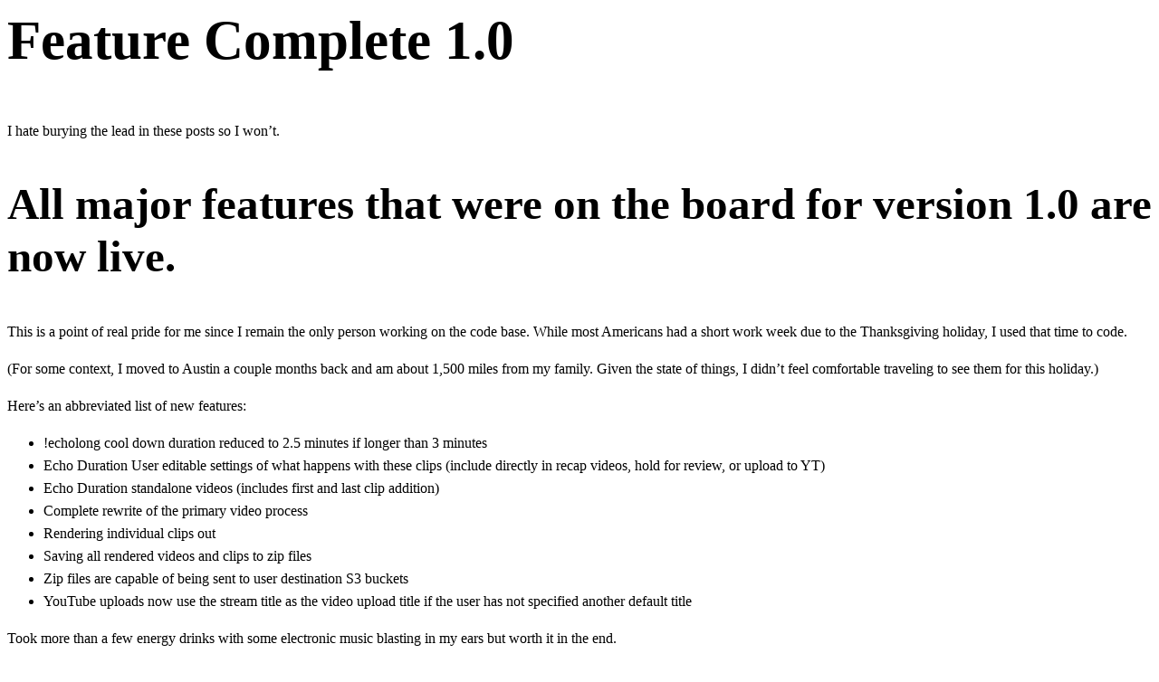

--- FILE ---
content_type: text/html; charset=UTF-8
request_url: https://makeechoes.com/author/kade/
body_size: 19673
content:
<link rel='stylesheet' id='oxygen-universal-styles-css' href='//makeechoes.com/wp-content/uploads/oxygen/css/universal.css?cache=1719851678&#038;ver=6.5.7' type='text/css' media='all' />
<noscript><style id="rocket-lazyload-nojs-css">.rll-youtube-player, [data-lazy-src]{display:none !important;}</style></noscript><!-- END OF WP_HEAD() -->
</head>
<body class="archive author author-kade author-1  wp-embed-responsive oxygen-body" >




										<article id="post-120" class="post-120 post type-post status-publish format-standard hentry category-uncategorized">
					<header>
						<h1>Feature Complete 1.0</h1>					</header>

					<div>
						
<p>I hate burying the lead in these posts so I won&#8217;t.</p>



<h2 class="wp-block-heading">All major features that were on the board for version 1.0 are now live.</h2>



<p>This is a point of real pride for me since I remain the only person working on the code base. While most Americans had a short work week due to the Thanksgiving holiday, I used that time to code.</p>



<p>(For some context, I moved to Austin a couple months back and am about 1,500 miles from my family. Given the state of things, I didn&#8217;t feel comfortable traveling to see them for this holiday.)</p>



<p>Here&#8217;s an abbreviated list of new features:</p>



<ul><li>!echolong cool down duration reduced to 2.5 minutes if longer than 3 minutes</li><li>Echo Duration User editable settings of what happens with these clips (include directly in recap videos, hold for review, or upload to YT)</li><li>Echo Duration standalone videos (includes first and last clip addition)</li><li>Complete rewrite of the primary video process</li><li>Rendering individual clips out</li><li>Saving all rendered videos and clips to zip files</li><li>Zip files are capable of being sent to user destination S3 buckets</li><li>YouTube uploads now use the stream title as the video upload title if the user has not specified another default title</li></ul>



<p>Took more than a few energy drinks with some electronic music blasting in my ears but worth it in the end.</p>



<p>While many of these items will not affect the core user base of the product who are using the tool to create quick stream recap videos, the flexibility for those who want to do more is now available.</p>



<p>The biggest piece in this entire process is the rewriting of the primary video process. Up to this latest update on it, it hadn&#8217;t been modified since the initial launch of the service. It&#8217;s not an understatement to say that those 150 lines of code were the heart of this service. In the end, through some changes in core architecture, I was able to get this down to 97 lines with three new supporting functions. This reduction in total complexity actually means that things should be easier for me to maintain while also being more stable in day to day use.</p>



<p>This rewrite made it possible for the often requested feature to have the individual clips available for download. Some creators just wanted to have the ability to drop the clips into their video editing program of choice. I don&#8217;t like going back on initial assumptions and choices that I made. That said, in my continuing effort to extract my own limiting choices from the app, I knew this one had to be added to the pre-1.0 release list. When you hear a user suggestion for the umpteenth time, it&#8217;s time to listen and resolve it.</p>



<p>Additionally, I took some time to make sure that the clips that are being generated include value metadata in their naming convention. For example, if the clip starts at 01:45:12 in the stream VOD, the resulting video clip is titled as &#8220;8623__01h_45m_12s.mp4&#8221;. The leading number is an internal clip ID and is useful for ordering of clips. If an editor needs to go back and grab an 3 seconds before the clip begins to grab a segment leading into the clip, they know from this file name exactly where to go in the VOD.</p>



<p>With the system now using individually rendered clips instead of subclips, funneling all of these into specific folders was a breeze. Zipping those files including the rendered videos was also fairly simple. Delivering those zip files to the Digital Ocean Space that I’m using for that portion of things did take some effort since I’m so used to having local on a single server. Since Spaces are just a specially wrapped S3 space, one win quickly became many more.</p>



<p>With all these pieces in place, I decided that it was the best move to go ahead and re-download and re-render all the clips and produced videos for every stream created over the past week. This way I could know with 100% confidence that the storage space had a consistent naming convention and could be trusted for all potential download links. All in all, it took nearly 24 hours to do this but in the end it did work as expected.</p>



<p>Finally, instead of just saving those clips and videos for streams where a YouTube video is uploaded, it’s done for any stream and any clip requested. This means that if a streamer doesn’t hit their required number of clips to produce a YT video, these clips are still available for download or delivery to their own S3 bucket for use in a future super-compilation.</p>



<h2 class="wp-block-heading">Going Forward</h2>



<p>Even though all the initial 1.0 features are live and currently working as expected, this isn’t a 1.0 launch quite yet. I have a ton of little UI/UX, user onboarding, website changes and go-to-market actions that need to get finished. As it currently stands, I feel confident that I’ll be ready to go shortly after the new year kicks off.</p>



<p>I’ve got a list of 30 features to consider developing and I intend to go back through those in the coming weeks and sorting out which are worthy of pursuing and which order. More than half dozen of these are less than 2 hours to develop and deploy and therefore I might consider sneaking some of these in-between the other work to relieve the stress that working on things that aren’t code creates for me.</p>



<p>Hope you’ve had a great week and if you celebrated the holiday that you did so safely.</p>
					</div>

				</article>
								<article id="post-117" class="post-117 post type-post status-publish format-standard hentry category-uncategorized">
					<header>
						<h1>Introducing Echo Durations</h1>					</header>

					<div>
						
<p>Since the earliest days of the pre-Alpha users, I knew that being able to declare start and stop points would be useful. Given the choices that I made early on, this was going to always be difficult to achieve. The reason being is that the entire system is based on a singular point of data. The math worked out as follows:</p>



<p><code>Echo Received (Point In Time) - Echo Duration - Stream Start (Point In Time) = Echo Start Point In Stream</code></p>



<p>By limiting the number of inputs, this made the initial build easier but it also made it easier to use the tool. If you as a streamer had to remember to hit start and stop on every clip, it&#8217;s more work. And then you get into all kinds of issues with multiple requests and overlapping requests. It&#8217;s just a world of mess and a bunch of user education I didn&#8217;t think made the tool better. Plus, you know when something interesting or fun has happened, not 15-60 seconds before it does.</p>



<p>That said, there are cases where it makes sense to be able to start a clip before something interesting happens. These include the start of a competitive match, the start of a song or the start of a speech at a conference. As producers of the streamed content, we know when something in this category is going to happen. Setting that point aside, makes sense.</p>



<p>On a technical front, this effort required me to do a bit of rethinking of the entire Clip Requests infrastructure. Once I had a plan in place though, I knew that I could execute it in short order. All in all, it was about 9 hours of &#8220;in the zone&#8221; coding to get it done. Most of that time listening to the <a href="https://www.twitch.tv/savinglightcic">SavingLightCIC</a> charity electronic music stream.</p>



<p>Here&#8217;s how it works:</p>



<ul><li>When you want to start a clip, enter !echostart in your chatroom.</li><li>If you want to check on the current duration, !echoduration in your chat will give a response that will allow you a) see if it&#8217;s live and b) the total run time.</li><li>When the clip you want is over, submit !echostop and the clip&#8217;s end time will trigger all the math and storage on the Make Echoes app.</li></ul>



<p>There are some serious limitations that I&#8217;ve put in place here to start. First, only the streamer can start or end an Echo Duration. Like many features since starting this project, I always try and restrict the number of people who can have things go wrong with it to as few as possible. This is a simple risk mitigation strategy.</p>



<p>Secondly, Echo Durations can at most be 60 minutes in length. While I do foresee an opportunity for live-streamed conferences and events to have a need for longer durations, those aren&#8217;t the current customers I&#8217;m serving. If you are a customer and you have a need for a clip longer than 60 minutes in length, email me and we can discuss it.</p>



<p>Later this afternoon I will be deploying a setting in your YouTube Settings Page that allows you to decide how you want these Echo Durations processed. The default will be that your longer clips will be included in the existing stream recap video. The option to have these be uploaded as separate videos will be there for you.</p>



<p>When this option for &#8220;Post Echo Durations to YouTube&#8221; is selected, your existing branded first and last clips will surround the Echo Duration. The combined video will be exported and then uploaded to your YouTube channel as a stand-alone video using your existing YouTube settings including publication type.</p>



<p>This is a big ask of my original YouTube quota because each of these videos costs me the same 1600 quota points. So if someone has 3 standalone Echo Duration videos in addition to their stream recap video, that works out to 6,400 points. I have plenty of quota based off of observed usage up to this point but we are inching closer and closer to a 1.0 full launch. In the future, I may limit this to only posting the first Echo Duration to your YouTube channel and instead deliver the others to your account&#8217;s home page where you can download them and manually upload them. I&#8217;ll be sure to do whatever I can to communicate that if things change.</p>



<p>Finally, at the launch of this feature I have not included a final check for overlapping Echo Durations and clip requests when Echo Durations are included in the full stream recap videos. There are some technical reasons why but the main reason is because I am planning on re-writing the primary video processing functions this week. This is by no means a small undertaking as it is the underpinning of the result promised by Make Echoes.</p>



<p>Why would I re-write such a core function while the 1.0 launch closes in? Because I want to tackle another long standing item on my development board before the launch: sending the source clips to a destination S3 bucket while also providing a single zip download that contains the original renders of your clips in your account. This is targeted towards streamers who use an editor or those who want the finest level of control on what goes out to their YouTube channel.</p>



<p>I created Make Echoes to be a tool and not to prescribe what content gets posted around the internet on your behalf. Getting the tool to give you the results you&#8217;re looking for is always the goal here. Getting my personal experience and biases out of the way to help you create the content your audience enjoys is ideal. You absolutely can expect more features leading in to the 1.0 launch and shortly thereafter to give you the opportunity to customize your and your community&#8217;s experience of using the tool.<br></p>



<p>Finally, I&#8217;ve reached out to the entire customer base (including those in trial) to take part in <a rel="noreferrer noopener" href="https://forms.gle/WDN4M6HWhc1nzL3z6" target="_blank">a brief 10-question survey</a>. I partnered up with a student team at City University of New York and their UI/UX Design school to have them work on Make Echoes as part of their cap stone project. This survey helps them complete that project and also helps give me direction on what I should be building next. If you have a spare 5 minutes, it&#8217;d mean a lot to me and the team if you filled it out.</p>



<p>Have a great week!</p>
					</div>

				</article>
								<article id="post-98" class="post-98 post type-post status-publish format-standard hentry category-uncategorized">
					<header>
						<h1>Priority Ranking is Live</h1>					</header>

					<div>
						
<p>It&#8217;s been a busy couple of weeks on many fronts. Let&#8217;s just leave it at that.<br>I&#8217;ve been working on a bunch of things with Make Echoes behind the scenes. The platform continues to march closer to an official 1.0 release. Not sure of the exact date yet but odds on it will happen before the end of the year.</p>



<p>Let&#8217;s get to the improvements that have made it live.</p>



<h2 class="wp-block-heading">Priority Ranking of Clip Requests</h2>



<p>This was a request of <a href="https://twitch.tv/sgtfidget">@SgtFidget</a> from the earliest of pre-Alpha testing. His normal game preference is in the horror game genre space. That being the case, timing on his clips matters to create a compelling recap video for YouTube.</p>



<p>Now there are three categories for clip requesters. Each has a value: streamer = 1, moderator = 2, approved user = 3. If a clip requester is of a lower numeric value makes a request for a clip while the Chat Bot is in a cool down of another clip, the system will now remove the previous clip and add the newly requested one in its place. If you&#8217;re the streamer, the only person in your room that you can run into a cool down against is yourself. This makes a lot of sense since the video is being posted to your channel.</p>



<h2 class="wp-block-heading">YouTube Quota Internal Calculator Update</h2>



<p>I started noticed some weird differences between what YouTube was reporting my quota usage was and what I had internally on the app. After doing a bit of digging, it was a bug in the code that was only being triggered when specific streamers were having videos uploaded to their YouTube channels. While this has zero impact on the user experience, it&#8217;s the kind of effort that keeps things working. The last thing I want to experience again is the Day 1 bug which burned through my YouTube quota in a few hours.</p>



<h2 class="wp-block-heading">FAQ Application</h2>



<p>Since the beginning of launching this app, I&#8217;ve kept a running text file of all the questions I&#8217;ve received. I now have quite the list and I don&#8217;t have anywhere to expose that to new users. A quick couple hours of building and data input means that these answers are now on the server. Currently, they&#8217;re not accessible on the site but they soon will be. I&#8217;m waiting until another piece of the UI/UX of the website comes together to expose them.</p>



<h2 class="wp-block-heading">Wrapping Up</h2>



<p>As per usual, I&#8217;ve got other pieces in motion but it&#8217;s not their primetime yet. Two massive features are in internal testing at the moment so maybe next week&#8230;</p>



<p>Have a great week!</p>
					</div>

				</article>
								<article id="post-94" class="post-94 post type-post status-publish format-standard hentry category-uncategorized">
					<header>
						<h1>Chat Bot Updates &#038; More User Editable Settings</h1>					</header>

					<div>
						
<p>To say that this week was extremely productive would be a massive understatement. I&#8217;ve found myself a rhythm with the two-a-day workouts before and after my day job followed by coding for Make Echoes each night.</p>



<h2 class="wp-block-heading">@MakeEchoes in Twitch Chat&#8230; SHHHHH!</h2>



<p>This week I reached out to <a href="https://www.twitch.tv/carefreecallie">@CarefreeCallie</a> as she&#8217;s currently in the new 15 day trial of using the service. Like all new customer outreach I&#8217;ve done, I asked if there was anything that could be going better. The response I received was one I never expected to receive:<br><br>&#8220;Is there an option for the MakeEchoes bot to not post in the chat every time I make a clip?&#8221;</p>



<p>Confirmation of receipt is a feature I&#8217;ve worked hard to be almost instantaneous. That feedback from the system helps insure confidence that it&#8217;s working as expected. That stated, Callie&#8217;s using the bot in a way I never had really though it would be. She&#8217;s playing a story based game and is not simply capturing moments of exciting action like my FPS streamers are. She&#8217;s grabbing interesting moments in the story arc, the puzzle solving and the general funny moments with her audience.</p>



<p>Once I saw this use case, the need for total number of clips goes much, much higher. Her request to quiet down the bot made perfect sense.</p>



<p>After thinking about it for about 15 minutes, I came to the conclusion that there was no technical reason that the bot couldn&#8217;t be quieted. And much like I did with <a href="https://makeechoes.com/upgrades-everywhere/">@ProfessorBroman&#8217;s request for a streamer only mode</a>, I went to work. By the time Callie went live again, the bot was quiet&#8230; just a little too quiet.</p>



<p>I muted all the messages when a specific user flag was present. That also included duplicate request notifications and errors which were vital information. Upon following up with Callie on her Wednesday stream, the fix was simple. I moved the decision of whether or not to send a message reply up to only involve positive confirmation messages. Done and deployed.</p>



<h2 class="wp-block-heading">Chat Bot Updates</h2>



<p>One area of this service that I hadn&#8217;t updated in any meaningful way since the launch was the Chat Bot. Given the super simple code it is, this was a set of to-do items that got disregarded because it was &#8220;easy&#8221;.</p>



<h3 class="wp-block-heading">Confirmation Messages Include Number of Clips</h3>



<p>This is one where it does what it says on the tin. Upon receiving a request, the system no longer just confirms it received it. The response message now also includes the total number of clips that are in the queue.</p>



<h3 class="wp-block-heading">!echotitlelast</h3>



<p>Titling clips has been a hidden feature in the echo command set since the very beginning. I&#8217;ve intentionally not educated the user base on it. This is because that if a streamer is thinking of a descriptive title for the clip, it would completely misalign the timing of the clip. It was far more important that they get the timing right for the content.</p>



<p>Streamers, moderators and approved users who can submit requests for clips can also use the !echotitlelast command to add descriptive titles to the previously submitted clip. These titles will become important given some of the in-development changes. Titling will allow the streamer to quickly know which clips need to be reviewed and which ones don&#8217;t.</p>



<h3 class="wp-block-heading">!echoundo/!echodel Restricted to Streamer Only</h3>



<p>My friend Chuck (<a href="https://twitch.tv/rynoranger">@rynoranger</a> on Twitch and a talented coder in his own right) upon seeing the !echoundo function for the first time reacted that this needed to be restricted because the opportunity for misuse is so high. Thankfully, the user base hasn&#8217;t seen it be completely abused. That said, while doing all these other flags and checks via the Chat Bot, I decided to throw an additional setting in the Make Echoes accounts for the users so they can restrict the !echoundo to Streamer Only mode. This setting lives in the Chat Bot Settings page.</p>



<h2 class="wp-block-heading">Streamers Can Now Set The Minimum Number of Clips to Start A Recap Video</h2>



<p>Previously, if a streamer had 3 or more clips the system would create a recap video for a user&#8217;s YouTube channel. This was a completely arbitrary decision by myself and it felt oddly prescriptive.</p>



<p>I&#8217;m happy to report that users of Make Echoes can set the number of clips to start a video as low as 1 and as high as they want to place it. This setting lives in the YouTube Settings page of the account once logged in.</p>



<h2 class="wp-block-heading">Streamers Set Who Gets Notified of A New Recap Video</h2>



<p>When I started sending email notifications that the render and upload had been completed from Make Echoes after a stream, I had previously just been using the email address that they had signed up with. I know that there are now a handful of streamers who are using an additional editor to fine tune the output from the service before pushing it live to their YouTube channel. Accordingly, these folks never would know unless the streamer routed that information to them via email, Discord or Twitch whisper. Anything that is dependent on a human-to-human communication in this kind of situation is an area where mistakes can happen. That&#8217;s a kind way of simply saying sometimes the machines just do it better.</p>



<p>To help in this situation and get the streamer&#8217;s editors notified that the source video is up on YouTube and downloadable inside the Make Echoes account, the streamer can specify the list of email addresses that they want to receive the notification. This setting also lives in YouTube Settings page.</p>



<h2 class="wp-block-heading">On To The Next&#8230;</h2>



<p>I hope that this post shows just how much is happening on the platform. Without question, it is becoming more robust and more capable of handling a range of situations that the user base throws at it.</p>



<p>There&#8217;s more news (and even more development news) but since it&#8217;s not finished yet so I&#8217;ll hold off.</p>



<p>Go have a great week and hang a few wins on the board, <br>Kade<br><a href="/cdn-cgi/l/email-protection#bad1dbdedffad7dbd1dfd9d2d5dfc994d9d5d7"><span class="__cf_email__" data-cfemail="e18a808584a18c808a8482898e8492cf828e8c">[email&#160;protected]</span></a></p>
					</div>

				</article>
								<article id="post-82" class="post-82 post type-post status-publish format-standard hentry category-uncategorized">
					<header>
						<h1>Bug Hunting and Automated Kicking Machines</h1>					</header>

					<div>
						
<p>One of the fun and challenging pieces of working in custom app development is bug hunting. These &#8220;bugs&#8221; as they&#8217;re called are when programs don&#8217;t run as expected. The past three weeks there has been a string of failures that was inconsistent. </p>



<p>It seemed to affect one user in particular but not on all of their streams. This is a programmer&#8217;s nightmare scenario where an action fails only some of the time. Making things even worse, simply re-running the script to generate the stream recap video would work. </p>



<p>In these cases logs are your best asset to sort out the problem. Just a reminder, m3u8 files are playlist files of 10 second little video clips and this is how Twitch stores stream VODs. These have been the source of another but separate problem.<br><br></p>



<blockquote class="twitter-tweet"><p lang="en" dir="ltr">Pulling more and more of the pieces together now. Twitch changed the way they&#39;re doing .m3u8 files. This change includes as many as 5x duplicates of the pieces in it which is why I was seeing HUGE file sizes in the beginning.</p>&mdash; Make Echoes (@MakeEchoes) <a href="https://twitter.com/MakeEchoes/status/1301204867197829126?ref_src=twsrc%5Etfw">September 2, 2020</a></blockquote> <script data-cfasync="false" src="/cdn-cgi/scripts/5c5dd728/cloudflare-static/email-decode.min.js"></script><script async src="https://platform.twitter.com/widgets.js" charset="utf-8"></script>



<p><br><br>It looked like a few missing frames from some of the last clips when the video was being reconstructed. With that knowledge and paired with re-running it the stream capture would work, I have to pin this one on Twitch. Specifically, I believe that the video at full-resolution hasn&#8217;t finished being stored on Twitch&#8217;s VOD storage servers. </p>



<p>So how does a programmer solve a problem like this? You build an <a href="https://atp.fm/324">automated kicking machine</a>. </p>



<p>When the video construction fails, I put the worker performing that task in a timeout for 10 minutes. After the timeout finishes, that worker does three tasks. First, removes the previously collected local data for that stream. Next, it attempts the download again. Finally, it does the reconstruction again. If this second build fails, the system quits trying and I&#8217;ll manually kick it the next time I check the back end of the system.</p>



<p>While this method does double my bandwidth inbound on these streams, I&#8217;m nowhere near my allotment at my host. As it only is affecting 0 to 2 streams each day, it&#8217;s an acceptable resource to result allocation. </p>



<p>I&#8217;ve made the deployment of this solution earlier this morning. Here&#8217;s hoping that those affected will begin to see the quick response times again. </p>



<p>Have a great week and hoping, hoping to get a couple new features built and deployed next week.</p>
					</div>

				</article>
								<article id="post-78" class="post-78 post type-post status-publish format-standard hentry category-uncategorized">
					<header>
						<h1>15 Day Trials &#038; Getting Back In The Habit</h1>					</header>

					<div>
						
<p>It&#8217;s been 5 weeks since I updated anything on Make Echoes and that&#8217;s because a lot of life has happened to me. Let&#8217;s lead with the lead though.</p>



<h2 class="wp-block-heading">15 Day Trial</h2>



<p>After looking at the usage data and the available capacity, I&#8217;ve decided that I&#8217;m willing to start trials accounts on the platform. </p>



<p>Effective immediately, new users can use the full system for 15 days. Obviously, I still have quotas so this is limited to the remaining seats on the platform. My hope is this is going to help more streamers get a feel for the tool and make a decision based on their actual usage.</p>



<p>If you&#8217;ve been on the fence, here&#8217;s your opportunity to come in at no cost (you will have to place a credit card on file in Stripe though) and run the tool through its paces. There are no limitations or restrictions above our standard <a href="https://www.makeechoes.com/useragreement/">User Agreement</a>. </p>



<p>Just cancel before that 16th day and you will never be charged.</p>



<h2 class="wp-block-heading">Why Things Slowed a Bit &amp; Intentions for the Rest of 2020</h2>



<p>I&#8217;ve worked with the <a href="https://www.youtube.com/users/yogawithadriene">Yoga With Adriene</a>/<a href="https://fwfg.com/">Find What Feels Good</a> team for over 5 years in various roles. I know that they are a tremendous team and that their business is as stable as any content creation entity can be. It also helps that I genuinely enjoy the human beings who make up the organization.</p>



<p>As August ended, the YWA/FWFG organization offered me a job. I accepted the role of Senior Web Developer and started on October 1.</p>



<p>In response to accepting this job offer, I made the choice to move to Austin, Texas. The vast majority of their team is based here and being local, while not required, is meaningful to me and to them.</p>



<p>Moving is always stressful and moving during a pandemic is even harder. This was my first time towing a trailer with anything larger than a jet ski and my first time towing with my own truck. I learned more than a few things both about myself and the truck in the process. I did the drive solo, only stopping for gas and a single nap to get me out here in as safe a manner as possible.</p>



<p>I am now unpacked and settled into the new apartment here and have got the first couple of weeks behind me in the job. I am feeling confident that going forward I can dedicate 5-15 hours a week to Make Echoes. That time will be spent building out features and investing in marketing.</p>



<p>My intention is that I&#8217;ll be tackling 1-2 new features each week. I will then deploy them on Sunday mornings. That time slot has proven to be the least streamed time. Should something go wrong in a deploy, it will impact the fewest number of streamers.</p>



<p>Cheers,<br>Kade<br><a href="/cdn-cgi/l/email-protection#1972787d7c597478727c7c7a71767c6a377a7674"><span class="__cf_email__" data-cfemail="543f3530311439353f3131373c3b31277a373b39">[email&#160;protected]</span></a></p>
					</div>

				</article>
								<article id="post-73" class="post-73 post type-post status-publish format-standard hentry category-uncategorized">
					<header>
						<h1>Upgrades Everywhere</h1>					</header>

					<div>
						
<p>Another eight days have passed and as expected with young SaaS businesses, there have been a lot of changes in what has been happening behind the scenes. </p>



<h2 class="wp-block-heading">Customer Growth</h2>



<p>The site continues to acquire new customers at a higher than expected rate and even though I stopped all marketing and promotion for reasons that will become really obvious further in the post, Make Echoes currently has 25 paying users. That&#8217;s an increase of 5 folks in a week completely dedicated to non-marketing activities which is positive. Rocco and I continue to talk about the potential for marketing but we both want multiple days, if not an entire week, of completely hands off with things working as expected. </p>



<h2 class="wp-block-heading">A Top-Tier Streamer Joins</h2>



<p>If you were paying attention to the <a href="https://twitter.com/MakeEchoes">@MakeEchoes Twitter account</a> this week you may have noticed that I re-tweeted a pair of tweets from <a href="https://twitter.com/Professorbroman/status/1296442110527365120">@ProfessorBroman</a>. Through a sequence of events that&#8217;s still not entirely clear to me, he was aware of the product and has been giving it a shot since he&#8217;s been frustrated in working with editors previously. The ability for Make Echoes to let him make the !echo commands and let him control the inputs means that he controls the output. </p>



<p>ProfessorBroman had an interesting request on Day 1 of his usage and I thought it was important enough to drop everything and build it: The ability for the streamer to be the only one who can add clips. </p>



<p>On my list of someday features I had the ability for the streamer to turn off clip requests for an entire stream. Ends up if I make it streamer only, they can simply not request clips and it achieves the same result. It took longer than I care to admit to get this functionality built and functioning as expected in all use cases where it wasn&#8217;t blocking Moderators or previously approved users. That said, by Thursday it was operating without issue and allowed me to cross of multiple items on the to-do list which always makes me happy. </p>



<h2 class="wp-block-heading">Server Upgrades and Moving The Chat Bot Off of Main</h2>



<p>Through the course of the week I faced two positive problems: my initial attached storage filled up with so many videos created in the last 7 days that I need to increase it by 50% and that a single 14+ hour stream was at a high enough resolution and frame rate that the server couldn&#8217;t handle it. </p>



<p>The first is a relatively straightforward solution of simply paying for more storage. That said, I will end up having to undo this work in the next couple of weeks as this storage space is about 5x more expensive than the S3 compatible Digital Ocean Spaces product.</p>



<p>To solve the second, the easier solution that wouldn&#8217;t require me to rewrite core code was to actually upgrade the server entirely. Sure, it&#8217;d double my server cost but in exchange I&#8217;d be getting 4x the local disk space and as importantly 2x the CPUs and RAM. These extra resources are allowing videos to be rendered out even faster than before. At this point, the core bottleneck is the number of workers I have downloading the VOD parts. With the new server, in theory I should be able to double that. It&#8217;s something I&#8217;ll end up testing later this week. </p>



<p>Finally, in an effort to begin separating things so that they can be scalable as appropriate, I moved the chat bot on to it&#8217;s own little server. The reasons for this are two-fold at the moment. The first is that any time I did an update to the core server&#8217;s code that required an update for the background running practices, that restart would cause the chat bot to restart as well since it&#8217;s a background task. This would cause the 29:59 runtime clock on it to fall out of synch with the :28 and :58 reboot schedule and as a result multiple chat bots could be in a room and could add the same clip multiple times to a stream recap video. By moving to a separate server, this won&#8217;t ever happen since it&#8217;ll continue to perform its collection and processing regardless of how many reboots I may need to do on the primary server. Secondly, by having it live on a separate server, I can closely monitor this task as I have a suspicion that this process is where the CPU spin-up was originally coming from. If that is the case, any runaway process now won&#8217;t effect the website, the account side or video rendering. All in all, a well spent $5/month from my current perspective.</p>



<h2 class="wp-block-heading">Odds and Ends Completed</h2>



<p>There are a bunch of additional little items that crossed off the board this past 8 days including:</p>



<ul><li>Updated the onboarding sequence to eliminate any potential for a race condition with the Stripe webhook.</li><li>Added offsets for drift at 4 hours in runtime and 6.5 hours in runtime at 2 seconds at each interval. </li><li>If the video in the Kraken API is a highlight don&#8217;t record its existence. </li><li>Eliminated a bug that was allowing videos more than 7 days old to stay in local storage if there weren&#8217;t 7 streams on a channel previously recorded.</li></ul>



<h2 class="wp-block-heading">What&#8217;s Ahead This Week</h2>



<p>This week is a smaller development effort and it&#8217;s mostly circling back to the previously mentioned items. </p>



<ul><li>Checking the last two VODs on the channel (in case of dropped streams or breaking for new games) so if the older of the two has not been completed it will be and if necessary render a stream recap video. </li><li>Email notifications of completed uploads to the streamer&#8217;s YouTube channel.</li><li>Longer clips requested by the same user during cool down period, remove the previous one, take the new one. </li><li>Begin the evaluation of changes necessary to make the move from server attached storage to Digital Ocean Spaces. </li></ul>



<p>Hope you all are having a great start to the week. </p>
					</div>

				</article>
								<article id="post-61" class="post-61 post type-post status-publish format-standard hentry category-uncategorized">
					<header>
						<h1>Growing Pains and New Features</h1>					</header>

					<div>
						
<p>To say it&#8217;s been an eventful 4.5 days since the launch of Make Echoes would be a bit of an understatement. The Twitter response from the Twitch streamer base was honestly amazing. Special respect goes out to the Destiny directory which really did a lot of lifting on amplifying the social reach of this launch. </p>



<h2 class="wp-block-heading">The Stats</h2>



<p>As it stands right now, 20 of the 100 Alpha slots are spoken for and honestly, I haven&#8217;t done half of what I wanted to for the initial launch. A lot goes into holding some of those actions in reserve but the biggest reason was that I wanted to make sure the service worked as anticipated. This week the service went from some 7 test streamers to 29 total users and it started to show some strain and some incredibly odd behavior under the additional load.</p>



<p>That said, between the test streamers and the new customers 45 new YouTube videos were produced since Wednesday&#8217;s launch. With less than a half dozen showing some kind of unexpected result and most of those were resolved and re-uploaded within 24 hours.  </p>



<h2 class="wp-block-heading">The YouTube Quota Exceeded</h2>



<p>As I think I&#8217;ve made clear, this is still very much and Alpha and Thursday morning I woke up to just over 200 emails from my server complaining about not being able to upload a video. My YouTube API quota is well below the 200 video uploads a day so I knew that upon opening my inbox and seeing those emails that it was going to be a very rough day. </p>



<p>Ends up that through a completely unexpected series of events, some string manipulation in relation to YouTube posting data created an invalid entry in the YouTube description. The status code and error message that were being sent back by YouTube were ones I had never seen before and therefore the tool didn&#8217;t have a way to process them. So Make Echoes being the good bot that it is, kept trying to send the stream recap video that it had created up to YouTube. This is how it blew through the entire day&#8217;s quota in about 45 minutes. </p>



<p>I&#8217;ve put some restrictions in place to prevent this from happening again including a localized version of the YouTube Quota where I actually deduct 1605 points vs. YouTube&#8217;s 1600 just to make sure it always stops short and a counter that after the third upload attempt it kills the entire script. Additionally, I&#8217;ve made sure to do a final REGEX against the title and description strings in order to eliminate any of the kinds of characters that can produce this result again. </p>



<p>This is exactly why I wanted a limited number of users work with here at the start. Uploading a dozen videos at between midnight and 6A to make up for a lost day&#8217;s uploads is fine. Doing 100 would have been a stretch. Doing 1,000 likely would have broken me and the way the system is set to create these videos. Hoping that the YouTube Quota is never a problem again though given all the changes.</p>



<h2 class="wp-block-heading">CPU Consistently at 40%</h2>



<p>Shortly after the first users signed up for their accounts and the Chat bot got in their chat rooms, the CPU utilization went from &lt;2.5% to 40% and then held in that position. While I was handling a bunch of issues for customers and then the YouTube Quota Exceeded event, it was in the back of my head that some of the other weird behaviors I was seeing from the server could be related to this high CPU rate. </p>



<p>The first two attempts to nail down the source of it were completely unsuccessful. Friday evening, I made the decision to bring the service down the next morning to try and really sort it out. Fortunately, I went to bed and woke up with a new idea to check and sure enough 18 additional characters in the right file on the server and a quick full reboot instantaneously produced being fully connected to all the chat rooms, doing renders and file movement in the expected CPU usage ranges. Most importantly, when the server wasn&#8217;t under large user load or rendering a video it was back at less than 3% CPU usage 92%+ of the time. </p>



<h2 class="wp-block-heading">New Features: Undo and Non-Mod Clip Permissions</h2>



<p>With the server in a good spot and the first customers creating videos that were successfully posted to their YouTube channels, I spent yesterday afternoon and evening tackling the two biggest feature requests that I had heard from the test streamers and the new customer base: The ability to remove the last clip and the ability to give viewers the ability to add clips. </p>



<p>The !echoundo or !echodel commands are actually incredibly simple in practice but when doing testing on one of my own streams I found that the repeated use of them could create loss of clips that one might actually want to keep. Accordingly, this feature is limited to clips generated in the last 5 minutes. This gives someone the ability to remove a known bad clip in the chat without having to go to the back end of Make Echoes and delete it. By limiting it to just the clips generated in the last 5 minutes, it limits the damage that a single mod/approved user could do should they go rogue. </p>



<p>Since day 2 of using Make Echoes <a href="https://twitch.tv/shesnaps">@SheSnaps</a> has asked for the ability to have non-mods add clips to the stream video. I had hoped to sneak this one in before the release but it just didn&#8217;t happen since I ended up having to build the website three different times (war stories for another day). That said, this is another simple to perform feature if one already has the API frameworks tested and the chat bot pushing and pulling data. Sure enough after about 3.5 hours I was able to get it functioning and tested it last night without too many issues so I decided to throw it into production and allow the user base to use it.</p>



<p>!echoadduser + the target twitch name or !echouseradd + the target twitch name will now allow a normal viewer to be capable of having their suggestions added to the stream recap video. </p>



<p>!echoremoveuser + the target twitch name or !echouserremove + the target twitch name will remove them from being capable. </p>



<p>Additionally, for users who do not have permissions I now have the @MakeEchoes chatbot responding in the chatroom that they don&#8217;t have permissions. The hope here is that if they know that they can&#8217;t add that they won&#8217;t spam the chat room. </p>



<h2 class="wp-block-heading">What&#8217;s next?</h2>



<p>The current list of features that I want to have built before I call this a 0.2 was 23 items long. With the work put in since the launch, that list is now down to 16. Here&#8217;s what I&#8217;ve got my eyes on for this next week or so:</p>



<ul><li> Update the user onboarding experience to avoid race conditions with the payment processor webhook. </li><li>Set up email notifications for when new videos are pushed to user YouTube channels. This email should include both the link to view and the link to edit the video&#8217;s metadata. </li><li>Separate Chat bot offsets for latency for the streamer and the mods and viewers making clip requests.</li><li>Review the additional drift offset results for streams longer than 5 hours in duration. </li><li>Updating the stream check function to pull the last two videos in the event that a streamer technically stops their stream to switch games. (If the second stream is showing as &#8220;recording&#8221; and the system doesn&#8217;t catch the previous one changed to a &#8220;recorded&#8221; status it actually won&#8217;t go and render the video for the first stream.)</li><li>Begin working on a priority basis for overlapping clips where if a user other than the streamer requests a clip but then the streamer requests a clip during the cool down, the streamer&#8217;s clip stays and the non-streamer&#8217;s is deleted. </li><li>If the same user requests one clip and then another longer one during the cool down period (1:1 versus clip requested) delete the shorter and take the longer one. </li><li>Reconsider moving the Chat bot off of the main server to avoid website updates and video rendering code updates from creating multiple chat bots running simultaneously. When this happens it creates duplicate clips in the stream recap videos. (Happened just once this week but it&#8217;s a simple enough fix if I can get the accounts/website/rendering server communicating with a sibling server of which chat rooms need to be connected to by the bot.)</li></ul>



<p>Overall, with where I was 8 days ago and feeling uncertain of both the tech and whether or not it had a potential user base to where this all is now, it&#8217;s a hell of a turn around. And the energy that the user base and those looking on via social media have provided has only made what I lovingly call an &#8220;obsession project&#8221; (not a passion project since this has literally taken over my conscious hours in a way nothing else ever has) take over even more hours and having me miss out on more sleep to get all the pieces right. It&#8217;ll calm down soon as I go back to working on contract work but for now I&#8217;m rolling with it.  </p>



<p>Go and be awesome in the world. We all deserve it. </p>
					</div>

				</article>
								<article id="post-49" class="post-49 post type-post status-publish format-standard hentry category-uncategorized">
					<header>
						<h1>echo &#8220;Hello World. This is Make Echoes.&#8221;;</h1>					</header>

					<div>
						
<p>Even though this entire platform uses Python, I simply couldn&#8217;t miss the opportunity to open up this dev blog with some coder humor.</p>



<p>After nearly 7 weeks of a full-out sprint to build up the custom functionality needed which resulted in hundreds of commits to GitHub, Make Echoes is ready to support more users. </p>



<p>As with most finish lines in life, this is just another starting line.</p>



<p>This is the start of where this tool gets it&#8217;s time to see the light of day which is a big moment for any product. No longer is this tool simply for the incredibly generous test streamers that we were working with through the initial development. (Test streamers, I&#8217;ve said it privately, I&#8217;ll say it again here publicly; Thank you for everything you did. Each of you made a meaningful recommendation or note. Your feedback lead me to create more features in hopes of solving the problem of generating YouTube content from your streams in a fast and efficient manner.)</p>



<p>With the Alpha release the following core functionality has been completed:</p>



<ul><li>Custom User Classes</li><li>Twitch Bot + Service-side API for that bot</li><li>The Twitch VOD downloader</li><li>The clip generation from a source file</li><li>The ability to render a new file from those clips</li><li>The ability for the application to post to target YouTube accounts.</li></ul>



<p>This is no small feat as a solo programmer. There were more than a few times where I was frustrated, annoyed, overwhelmed and/or upset about how things were going. That said, this project, this customer base, this community of content consumers, all continued to push me toward completion.</p>



<p>Every time I would speak with someone about this project and then show them the videos that it was outputting automatically and the shocked expressions I received were a sign I was developing something potentially universally useful. </p>



<p>Now here we are 47 days after a Twitch whisper started all this, two approvals from Google/YouTube and one from the team at Twitch with a functional software as a service application <a href="https://www.makeechoes.com">available for purchase</a>.</p>



<p>I&#8217;m writing this less than 16 hours before the Alpha sale goes live and I still don&#8217;t know what kind of response this is going to get. Maybe there are 5 people who see the vision that this product has and are willing to pay to try it out. Maybe all 100 seats sell. Maybe the waitlist fills to an insane level. </p>



<p>All I can do as a coder and, in this instance, as an entrepreneur is put this out there and let the market decide whether or not it&#8217;s worthy of finding a customer base.</p>



<p>On a technical front what&#8217;s up next for Make Echoes:</p>



<ul><li>Getting any new users onboarded successfully and making sure that they are confident in what needs to be done to produce the results that they want from it.</li><li>Making sure that the infrastructure that I&#8217;ve built continues to work under a much greater load. I&#8217;m fairly confident at this point given some of the testing we&#8217;ve done the system can handle 50-75 simultaneous streams but as with everything, theoretical conjecture means effectively nothing when compared to real world experience.</li></ul>



<p>Depending on how this launch goes, there may be additional to-dos added to my list.</p>



<p>I also want to start working on the next set of features. </p>



<p>First up, is the streamer requested email notifications of when the video has been uploaded with a link that&#8217;ll take them to the right page in their YouTube account so they can do any updating/editing to it when it&#8217;s ready. This would eliminate them have to check back in on their YouTube channel and hope that Make Echoes had finished its work.</p>



<p>Also this next batch of features that will be developed includes the most frequently requested feature: the ability for a streamer to allow certain usernames to submit clips from their chatroom as well as their moderators.</p>



<p>My intention for this blog is to keep it fairly tight around just what I&#8217;m working on, what I&#8217;ve deployed and what&#8217;s up next. Since this isn&#8217;t my full time job, there may be some irregularity in how all this happens so consider this your warning as there may be times with a week or so between posts.</p>



<p>But first thing&#8217;s first, a silent moment of celebration as the initial prototype build is complete and it&#8217;s time to do the necessary listening, learning and building to allow this to grow Make Echoes into a full-featured 1.0 release in the coming months. </p>



<p>There will be failures. There will be mistakes. It&#8217;s part of the process. If in the end this helps someone along their content creation journey, it will have succeeded as a utility. Here&#8217;s hoping Make Echoes lives up to the potential that so many see in it. </p>
					</div>

				</article>
					<!-- WP_FOOTER -->
<script data-cfasync="false" src="/cdn-cgi/scripts/5c5dd728/cloudflare-static/email-decode.min.js"></script><script type="text/javascript" id="ct-footer-js">jQuery('.slide-in-left').attr({'data-aos-enable': 'true','data-aos': 'slide-left','data-aos-easing': 'ease-in','data-aos-duration': '500','data-aos-once': 'true','data-aos-delay': '250',});jQuery('.slide-in-right').attr({'data-aos-enable': 'true','data-aos': 'slide-right','data-aos-easing': 'ease-in','data-aos-once': 'true','data-aos-delay': '500',});jQuery('.zoom-out-first').attr({'data-aos-enable': 'true','data-aos': 'zoom-out','data-aos-once': 'true',});jQuery('.zoom-out-second').attr({'data-aos-enable': 'true','data-aos': 'zoom-out','data-aos-once': 'true','data-aos-delay': '350',});
	  	AOS.init({
	  		  		  		  		  		  		  				  			})
		
				jQuery('body').addClass('oxygen-aos-enabled');
		
		
	</script><script>window.lazyLoadOptions = {
                elements_selector: "iframe[data-lazy-src]",
                data_src: "lazy-src",
                data_srcset: "lazy-srcset",
                data_sizes: "lazy-sizes",
                class_loading: "lazyloading",
                class_loaded: "lazyloaded",
                threshold: 300,
                callback_loaded: function(element) {
                    if ( element.tagName === "IFRAME" && element.dataset.rocketLazyload == "fitvidscompatible" ) {
                        if (element.classList.contains("lazyloaded") ) {
                            if (typeof window.jQuery != "undefined") {
                                if (jQuery.fn.fitVids) {
                                    jQuery(element).parent().fitVids();
                                }
                            }
                        }
                    }
                }};
        window.addEventListener('LazyLoad::Initialized', function (e) {
            var lazyLoadInstance = e.detail.instance;

            if (window.MutationObserver) {
                var observer = new MutationObserver(function(mutations) {
                    var image_count = 0;
                    var iframe_count = 0;
                    var rocketlazy_count = 0;

                    mutations.forEach(function(mutation) {
                        for (i = 0; i < mutation.addedNodes.length; i++) {
                            if (typeof mutation.addedNodes[i].getElementsByTagName !== 'function') {
                                return;
                            }

                           if (typeof mutation.addedNodes[i].getElementsByClassName !== 'function') {
                                return;
                            }

                            images = mutation.addedNodes[i].getElementsByTagName('img');
                            is_image = mutation.addedNodes[i].tagName == "IMG";
                            iframes = mutation.addedNodes[i].getElementsByTagName('iframe');
                            is_iframe = mutation.addedNodes[i].tagName == "IFRAME";
                            rocket_lazy = mutation.addedNodes[i].getElementsByClassName('rocket-lazyload');

                            image_count += images.length;
			                iframe_count += iframes.length;
			                rocketlazy_count += rocket_lazy.length;

                            if(is_image){
                                image_count += 1;
                            }

                            if(is_iframe){
                                iframe_count += 1;
                            }
                        }
                    } );

                    if(image_count > 0 || iframe_count > 0 || rocketlazy_count > 0){
                        lazyLoadInstance.update();
                    }
                } );

                var b      = document.getElementsByTagName("body")[0];
                var config = { childList: true, subtree: true };

                observer.observe(b, config);
            }
        }, false);</script><script data-no-minify="1" async src="https://makeechoes.com/wp-content/plugins/rocket-lazy-load/assets/js/16.1/lazyload.min.js"></script><!-- /WP_FOOTER --> 
<script defer src="https://static.cloudflareinsights.com/beacon.min.js/vcd15cbe7772f49c399c6a5babf22c1241717689176015" integrity="sha512-ZpsOmlRQV6y907TI0dKBHq9Md29nnaEIPlkf84rnaERnq6zvWvPUqr2ft8M1aS28oN72PdrCzSjY4U6VaAw1EQ==" data-cf-beacon='{"version":"2024.11.0","token":"24e664947c5549318c0044d57b29a8b4","r":1,"server_timing":{"name":{"cfCacheStatus":true,"cfEdge":true,"cfExtPri":true,"cfL4":true,"cfOrigin":true,"cfSpeedBrain":true},"location_startswith":null}}' crossorigin="anonymous"></script>
</body>
</html>


--- FILE ---
content_type: text/css
request_url: https://makeechoes.com/wp-content/uploads/oxygen/css/universal.css?cache=1719851678&ver=6.5.7
body_size: 14839
content:
.ct-section {
width:100%;
background-size:cover;
background-repeat:repeat;
}
.ct-section>.ct-section-inner-wrap {
display:flex;
flex-direction:column;
align-items:flex-start;
}
.ct-div-block {
display:flex;
flex-wrap:nowrap;
flex-direction:column;
align-items:flex-start;
}
.ct-new-columns {
display:flex;
width:100%;
flex-direction:row;
align-items:stretch;
justify-content:center;
flex-wrap:wrap;
}
.ct-link-text {
display:inline-block;
}
.ct-link {
display:flex;
flex-wrap:wrap;
text-align:center;
text-decoration:none;
flex-direction:column;
align-items:center;
justify-content:center;
}
.ct-link-button {
display:inline-block;
text-align:center;
text-decoration:none;
}
.ct-link-button {
background-color: #1e73be;
border: 1px solid #1e73be;
color: #ffffff;
padding: 10px 16px;
}
.ct-image {
max-width:100%;
}
.ct-fancy-icon>svg {
width:55px;height:55px;}
.ct-inner-content {
width:100%;
}
.ct-slide {
display:flex;
flex-wrap:wrap;
text-align:center;
flex-direction:column;
align-items:center;
justify-content:center;
}
.ct-nestable-shortcode {
display:flex;
flex-wrap:nowrap;
flex-direction:column;
align-items:flex-start;
}
.oxy-comments {
width:100%;
text-align:left;
}
.oxy-comment-form {
width:100%;
}
.oxy-login-form {
width:100%;
}
.oxy-search-form {
width:100%;
}
.oxy-tabs-contents {
display:flex;
width:100%;
flex-wrap:nowrap;
flex-direction:column;
align-items:flex-start;
}
.oxy-tab {
display:flex;
flex-wrap:nowrap;
flex-direction:column;
align-items:flex-start;
}
.oxy-tab-content {
display:flex;
width:100%;
flex-wrap:nowrap;
flex-direction:column;
align-items:flex-start;
}
.oxy-testimonial {
width:100%;
}
.oxy-icon-box {
width:100%;
}
.oxy-pricing-box {
width:100%;
}
.oxy-posts-grid {
width:100%;
}
.oxy-gallery {
width:100%;
}
.ct-slider {
width:100%;
}
.oxy-tabs {
display:flex;
flex-wrap:nowrap;
flex-direction:row;
align-items:stretch;
}
.ct-modal {
flex-direction:column;
align-items:flex-start;
}
.ct-span {
display:inline-block;
text-decoration:inherit;
}
.ct-widget {
width:100%;
}
.oxy-dynamic-list {
width:100%;
}
@media screen and (-ms-high-contrast: active), (-ms-high-contrast: none) {
			.ct-div-block,
			.oxy-post-content,
			.ct-text-block,
			.ct-headline,
			.oxy-rich-text,
			.ct-link-text { max-width: 100%; }
			img { flex-shrink: 0; }
			body * { min-height: 1px; }
		}            .oxy-testimonial {
                flex-direction: row;
                align-items: center;
            }
                        .oxy-testimonial .oxy-testimonial-photo-wrap {
                order: 1;
            }
            
                        .oxy-testimonial .oxy-testimonial-photo {
                width: 125px;                height: 125px;                margin-right: 20px;
            }
            
                        .oxy-testimonial .oxy-testimonial-photo-wrap, 
            .oxy-testimonial .oxy-testimonial-author-wrap, 
            .oxy-testimonial .oxy-testimonial-content-wrap {
                align-items: flex-start;                text-align: left;            }
            
                                                            .oxy-testimonial .oxy-testimonial-text {
                margin-bottom:8px;font-size: 21px;
line-height: 1.4;
-webkit-font-smoothing: subpixel-antialiased;
            }
            
                                    .oxy-testimonial .oxy-testimonial-author {
                font-size: 18px;
-webkit-font-smoothing: subpixel-antialiased;
            }
                            

                                                .oxy-testimonial .oxy-testimonial-author-info {
                font-size: 12px;
-webkit-font-smoothing: subpixel-antialiased;
            }
            
             
            
                        .oxy-icon-box {
                text-align: left;                flex-direction: column;            }
            
                        .oxy-icon-box .oxy-icon-box-icon {
                margin-bottom: 12px;
                align-self: flex-start;            }
            
                                                                        .oxy-icon-box .oxy-icon-box-heading {
                font-size: 21px;
margin-bottom: 12px;            }
            
                                                                                    .oxy-icon-box .oxy-icon-box-text {
                font-size: 16px;
margin-bottom: 12px;align-self: flex-start;            }
            
                        .oxy-icon-box .oxy-icon-box-link {
                margin-top: 20px;                            }
            
            
            /* GLOBALS */

                                                            .oxy-pricing-box .oxy-pricing-box-section {
                padding-top: 20px;
padding-left: 20px;
padding-right: 20px;
padding-bottom: 20px;
text-align: center;            }
                        
                        .oxy-pricing-box .oxy-pricing-box-section.oxy-pricing-box-price {
                justify-content: center;            }
            
            /* IMAGE */
                                                                                    .oxy-pricing-box .oxy-pricing-box-section.oxy-pricing-box-graphic {
                justify-content: center;            }
            
            /* TITLE */
                                                            
                                    .oxy-pricing-box .oxy-pricing-box-title-title {
                font-size: 48px;
            }
            
                                    .oxy-pricing-box .oxy-pricing-box-title-subtitle {
                font-size: 24px;
            }
            

            /* PRICE */
                                                .oxy-pricing-box .oxy-pricing-box-section.oxy-pricing-box-price {
                                                flex-direction: row;                                            }
            
                                    .oxy-pricing-box .oxy-pricing-box-currency {
                font-size: 28px;
            }
            
                                    .oxy-pricing-box .oxy-pricing-box-amount-main {
                font-size: 80px;
line-height: 0.7;
            }
            
                                    .oxy-pricing-box .oxy-pricing-box-amount-decimal {
                font-size: 13px;
            }
                        
                                    .oxy-pricing-box .oxy-pricing-box-term {
                font-size: 16px;
            }
            
                                    .oxy-pricing-box .oxy-pricing-box-sale-price {
                font-size: 12px;
color: rgba(0,0,0,0.5);
                margin-bottom: 20px;            }
            
            /* CONTENT */

                                                                        .oxy-pricing-box .oxy-pricing-box-section.oxy-pricing-box-content {
                font-size: 16px;
color: rgba(0,0,0,0.5);
            }
            
            /* CTA */

                                                                        .oxy-pricing-box .oxy-pricing-box-section.oxy-pricing-box-cta {
                justify-content: center;            }
            
        
                                .oxy-progress-bar .oxy-progress-bar-background {
            background-color: #000000;            background-image: linear-gradient(-45deg,rgba(255,255,255,.12) 25%,transparent 25%,transparent 50%,rgba(255,255,255,.12) 50%,rgba(255,255,255,.12) 75%,transparent 75%,transparent);            animation: none 0s paused;        }
                
                .oxy-progress-bar .oxy-progress-bar-progress-wrap {
            width: 85%;        }
        
                                                        .oxy-progress-bar .oxy-progress-bar-progress {
            background-color: #66aaff;padding: 40px;animation: none 0s paused, none 0s paused;            background-image: linear-gradient(-45deg,rgba(255,255,255,.12) 25%,transparent 25%,transparent 50%,rgba(255,255,255,.12) 50%,rgba(255,255,255,.12) 75%,transparent 75%,transparent);        
        }
                
                        .oxy-progress-bar .oxy-progress-bar-overlay-text {
            font-size: 30px;
font-weight: 900;
-webkit-font-smoothing: subpixel-antialiased;
        }
        
                        .oxy-progress-bar .oxy-progress-bar-overlay-percent {
            font-size: 12px;
        }
        
        .ct-slider .unslider-nav ol li {border-color: #ffffff; }.ct-slider .unslider-nav ol li.unslider-active {background-color: #ffffff; }.ct-slider .ct-slide {
				padding: 0px;			}
		
                        .oxy-superbox .oxy-superbox-secondary, 
            .oxy-superbox .oxy-superbox-primary {
                transition-duration: 0.5s;            }
            
            
            
            
            
        
        
        
        
            .oxy-shape-divider {
                width: 0px;
                height: 0px;
                
            }
            
            .oxy_shape_divider svg {
                width: 100%;
            }
            .oxy-pro-menu .oxy-pro-menu-container:not(.oxy-pro-menu-open-container):not(.oxy-pro-menu-off-canvas-container) .sub-menu{
box-shadow:px px px px ;}

.oxy-pro-menu .oxy-pro-menu-show-dropdown .oxy-pro-menu-list .menu-item-has-children > a svg{
transition-duration:0.4s;
}

.oxy-pro-menu .oxy-pro-menu-show-dropdown .oxy-pro-menu-list .menu-item-has-children > a div{
margin-left:0px;
}

.oxy-pro-menu .oxy-pro-menu-mobile-open-icon svg{
width:30px;
height:30px;
}

.oxy-pro-menu .oxy-pro-menu-mobile-open-icon{
padding-top:15px;
padding-right:15px;
padding-bottom:15px;
padding-left:15px;
}

.oxy-pro-menu .oxy-pro-menu-mobile-open-icon, .oxy-pro-menu .oxy-pro-menu-mobile-open-icon svg{
transition-duration:0.4s;
}

.oxy-pro-menu .oxy-pro-menu-mobile-close-icon{
top:20px;
left:20px;
}

.oxy-pro-menu .oxy-pro-menu-mobile-close-icon svg{
width:24px;
height:24px;
}

.oxy-pro-menu .oxy-pro-menu-mobile-close-icon, .oxy-pro-menu .oxy-pro-menu-mobile-close-icon svg{
transition-duration:0.4s;
}

.oxy-pro-menu .oxy-pro-menu-container.oxy-pro-menu-off-canvas-container, .oxy-pro-menu .oxy-pro-menu-container.oxy-pro-menu-open-container{
background-color:#ffffff;
}

.oxy-pro-menu .oxy-pro-menu-off-canvas-container, .oxy-pro-menu .oxy-pro-menu-open-container{
background-image:url();
}

.oxy-pro-menu .oxy-pro-menu-off-canvas-container .oxy-pro-menu-list .menu-item-has-children > a svg, .oxy-pro-menu .oxy-pro-menu-open-container .oxy-pro-menu-list .menu-item-has-children > a svg{
font-size:24px;
}

.oxy-pro-menu .oxy-pro-menu-dropdown-links-toggle.oxy-pro-menu-open-container .menu-item-has-children ul, .oxy-pro-menu .oxy-pro-menu-dropdown-links-toggle.oxy-pro-menu-off-canvas-container .menu-item-has-children ul{
background-color:rgba(0,0,0,0.2);
border-top-style:solid;
}

.oxy-pro-menu .oxy-pro-menu-container:not(.oxy-pro-menu-open-container):not(.oxy-pro-menu-off-canvas-container) .oxy-pro-menu-list{
                    flex-direction: row;
               }
.oxy-pro-menu .oxy-pro-menu-container .menu-item a{
                    text-align: left;
                    justify-content: flex-start;
                }
.oxy-pro-menu .oxy-pro-menu-container.oxy-pro-menu-open-container .menu-item, .oxy-pro-menu .oxy-pro-menu-container.oxy-pro-menu-off-canvas-container .menu-item{
                    align-items: flex-start;
                }

            .oxy-pro-menu .oxy-pro-menu-off-canvas-container{
                    top: 0;
                    bottom: 0;
                    right: auto;
                    left: 0;
               }
.oxy-pro-menu .oxy-pro-menu-container.oxy-pro-menu-open-container .oxy-pro-menu-list .menu-item a, .oxy-pro-menu .oxy-pro-menu-container.oxy-pro-menu-off-canvas-container .oxy-pro-menu-list .menu-item a{
                    text-align: left;
                    justify-content: flex-start;
                }

            .oxy-site-navigation {
--oxynav-brand-color:#4831B0;
--oxynav-neutral-color:#FFFFFF;
--oxynav-activehover-color:#EFEDF4;
--oxynav-background-color:#4831B0;
--oxynav-border-radius:0px;
--oxynav-other-spacing:8px;
--oxynav-transition-duration:0.3s;
--oxynav-transition-timing-function:cubic-bezier(.84,.05,.31,.93);
}

.oxy-site-navigation .oxy-site-navigation__mobile-close-wrapper{
text-align:left;
}

.oxy-site-navigation > ul{ left: 0; }
.oxy-site-navigation {
                        --oxynav-animation-name: none; 
                    }

                .oxy-site-navigation > ul:not(.open) > li[data-cta='true']:nth-last-child(1){ 
                    background-color: var(--oxynav-brand-color);
                    transition: var(--oxynav-transition-duration);
                    margin-left: var(--oxynav-other-spacing);
                    border: none;
                }
.oxy-site-navigation > ul:not(.open) > li[data-cta='true']:nth-last-child(2){ 
                    background: transparent;
                    border: 1px solid currentColor;
                    transition: var(--oxynav-transition-duration);
                    margin-left: var(--oxynav-other-spacing);
                }
.oxy-site-navigation > ul:not(.open) > li[data-cta='true']:nth-last-child(2):not(:hover) > img{
                    filter: invert(0) !important;
                }
.oxy-site-navigation > ul:not(.open) > li[data-cta='true']:hover{
                    background-color: var(--oxynav-activehover-color);
                }
.oxy-site-navigation > ul:not(.open) > li[data-cta='true']:nth-last-child(1) > a{
                    color: var(--oxynav-neutral-color);
                }
.oxy-site-navigation > ul:not(.open) > li[data-cta='true']:nth-last-child(2) > a{
                    color: var(--oxynav-brand-color);
                }
.oxy-site-navigation > ul:not(.open) > li[data-cta='true']:hover > a{
                    color: var(--oxynav-brand-color);
                }
.oxy-site-navigation > ul:not(.open) > li[data-cta='true']:nth-last-child(1) > a::after{
                    color: var(--oxynav-neutral-color);   
                }
.oxy-site-navigation > ul:not(.open) > li[data-cta='true']:nth-last-child(2) > a::after{
                    color: var(--oxynav-brand-color);   
                }
.oxy-site-navigation > ul:not(.open) > li[data-cta='true']:hover > a::after{
                    color: var(--oxynav-brand-color);   
                }
.oxy-site-navigation > ul:not(.open) > li[data-cta='true'] > ul{
                    display: none;
                }
.oxy-site-navigation > ul:not(.open) > li[data-cta='true'] > button, .oxy-site-navigation > ul:not(.open) > li[data-cta='true'] > ul{
                    display: none;
                }

                .ct-section-inner-wrap, .oxy-header-container{
  max-width: 1120px;
}
body {font-family: 'Open Sans';}body {line-height: 1.6;font-size: 16px;font-weight: 400;color: ;}.oxy-nav-menu-hamburger-line {background-color: ;}h1, h2, h3, h4, h5, h6 {font-family: 'Helvetica Neue';font-size: 61px;font-weight: 600;line-height: 1.2;}h2, h3, h4, h5, h6{font-size: 49px;font-weight: 600;line-height: 1.2;}h3, h4, h5, h6{font-size: 39px;font-weight: 600;line-height: 1.2;}h4, h5, h6{font-size: 31px;font-weight: 600;line-height: 1.2;}h5, h6{font-size: 25px;font-weight: 600;line-height: 1.2;}h6{font-size: 20px;font-weight: 600;line-height: 1.2;}a {color: #ff4545;text-decoration: none;}a:hover {text-decoration: none;}.ct-link-text {text-decoration: ;}.ct-link {text-decoration: ;}.ct-link-button {border-radius: 3px;}.ct-section-inner-wrap {
padding-top: 80px;
padding-right: 24px;
padding-bottom: 80px;
padding-left: 24px;
}.ct-new-columns > .ct-div-block {
padding-top: 20px;
padding-right: 20px;
padding-bottom: 20px;
padding-left: 20px;
}.oxy-header-container {
padding-right: 24px;
padding-left: 24px;
}@media (max-width: 992px) {
				.ct-columns-inner-wrap {
					display: block !important;
				}
				.ct-columns-inner-wrap:after {
					display: table;
					clear: both;
					content: "";
				}
				.ct-column {
					width: 100% !important;
					margin: 0 !important;
				}
				.ct-columns-inner-wrap {
					margin: 0 !important;
				}
			}
.oxel_focus_section {
 transition-duration:0.4s;
 transition-timing-function:ease-in-out;
 overflow:hidden;
overflow-x: hidden;
}
.oxel_focus_section:not(.ct-section):not(.oxy-easy-posts),
.oxel_focus_section.oxy-easy-posts .oxy-posts,
.oxel_focus_section.ct-section .ct-section-inner-wrap{
display:flex;
flex-direction:row;
align-items:center;
}
.oxel_focus_section__inner {
 transition-duration:0.4s;
 transition-timing-function:ease-in-out;
 width:100%;
 text-align:center;
 padding-top:32px;
 padding-left:32px;
 padding-right:32px;
 padding-bottom:32px;
 z-index:1001;
 position:relative;
}
.oxel_focus_section__inner:not(.ct-section):not(.oxy-easy-posts),
.oxel_focus_section__inner.oxy-easy-posts .oxy-posts,
.oxel_focus_section__inner.ct-section .ct-section-inner-wrap{
display:flex;
flex-direction:column;
align-items:center;
}
.oxel_focus_section__backdrop {
 position:fixed;
 right:0px;
 left:0px;
 bottom:0px;
 background-color:#ffffff;
 z-index:1000;
 opacity:0;
 transition-duration:0.8s;
 transition-timing-function:ease-in-out;
 transition-property:top bottom;
 top:0px;
pointer-events: none;
}
.oxel_reviewbox__image_wrapper__image {
 max-width:1000px;
 height:100%;
}
.oxel_reviewbox__image_wrapper {
 width:200px;
 overflow:hidden;
 text-align:center;
 border-radius:50%;
 border-top-color:#f9f9fa;
 border-right-color:#f9f9fa;
 border-bottom-color:#f9f9fa;
 border-left-color:#f9f9fa;
 border-top-width:8px;
 border-right-width:8px;
 border-bottom-width:8px;
 border-left-width:8px;
 border-top-style:solid;
 border-right-style:solid;
 border-bottom-style:solid;
 border-left-style:solid;
 height:200px;
 flex-shrink:0;
 margin-right:16px;
}
.oxel_reviewbox__image_wrapper:not(.ct-section):not(.oxy-easy-posts),
.oxel_reviewbox__image_wrapper.oxy-easy-posts .oxy-posts,
.oxel_reviewbox__image_wrapper.ct-section .ct-section-inner-wrap{
display:flex;
flex-direction:column;
align-items:center;
justify-content:center;
}
@media (max-width: 767px) {
.oxel_reviewbox__image_wrapper {
 margin-bottom:32px;
 margin-left:auto;
 margin-right:auto;
}
}

@media (max-width: 479px) {
.oxel_reviewbox__image_wrapper {
 margin-bottom:32px;
 margin-left:auto;
 margin-right:auto;
}
}

.oxel_reviewbox__details_wrapper {
 padding-left:0px;
 flex-grow:1;
}
@media (max-width: 767px) {
.oxel_reviewbox__details_wrapper {
 text-align:center;
 padding-left:0px;
}
.oxel_reviewbox__details_wrapper:not(.ct-section):not(.oxy-easy-posts),
.oxel_reviewbox__details_wrapper.oxy-easy-posts .oxy-posts,
.oxel_reviewbox__details_wrapper.ct-section .ct-section-inner-wrap{
display:flex;
flex-direction:column;
align-items:center;
}
}

@media (max-width: 479px) {
.oxel_reviewbox__details_wrapper {
 padding-left:0px;
}
}

.oxel_reviewbox__details_wrapper__name {
 font-weight:600;
 text-transform:uppercase;
 font-size:32px;
 color:#374047;
 line-height:1.2;
 margin-bottom:8px;
}
.oxel_reviewbox__details_wrapper__star_wrapper {
 margin-top:8px;
 margin-bottom:8px;
}
.oxel_reviewbox__details_wrapper__star_wrapper:not(.ct-section):not(.oxy-easy-posts),
.oxel_reviewbox__details_wrapper__star_wrapper.oxy-easy-posts .oxy-posts,
.oxel_reviewbox__details_wrapper__star_wrapper.ct-section .ct-section-inner-wrap{
display:flex;
flex-direction:row;
}
.oxel_reviewbox__star {
color: #7f8b93;}.oxel_reviewbox__star 
>svg {width: 22px;height: 22px;}.oxel_reviewbox__star {
}
.oxel_reviewbox__row {
 width:100%;
 padding-top:32px;
 padding-left:32px;
 padding-right:32px;
 padding-bottom:32px;
 text-align:left;
}
.oxel_reviewbox__row:not(.ct-section):not(.oxy-easy-posts),
.oxel_reviewbox__row.oxy-easy-posts .oxy-posts,
.oxel_reviewbox__row.ct-section .ct-section-inner-wrap{
display:flex;
flex-direction:row;
flex-wrap:wrap;
align-items:center;
justify-content:flex-start;
}
@media (max-width: 767px) {
.oxel_reviewbox__row {
 text-align:center;
}
.oxel_reviewbox__row:not(.ct-section):not(.oxy-easy-posts),
.oxel_reviewbox__row.oxy-easy-posts .oxy-posts,
.oxel_reviewbox__row.ct-section .ct-section-inner-wrap{
display:flex;
flex-direction:column;
align-items:center;
}
}

@media (max-width: 479px) {
}

.oxel_reviewbox__review_body {
}
@media (max-width: 767px) {
.oxel_reviewbox__review_body {
 text-align:left;
}
}

@media (max-width: 479px) {
.oxel_reviewbox__review_body {
 text-align:left;
}
}

.oxel_reviewbox {
 background-color:#eceeef;
 width:100%;
}
.oxel_reviewbox__details_wrapper__title {
 font-size:14px;
 color:#606e79;
}
.tabs-8932-tab:hover{
 background-color:#ffffff;
}
.tabs-8932-tab {
 padding-top:16px;
 padding-bottom:16px;
 padding-left:32px;
 padding-right:32px;
 color:#374047;
 transition-duration:0.3s;
 transition-timing-function:ease-in-out;
}
.tabs-8932-tab:not(.ct-section):not(.oxy-easy-posts),
.tabs-8932-tab.oxy-easy-posts .oxy-posts,
.tabs-8932-tab.ct-section .ct-section-inner-wrap{
display:flex;
flex-direction:row;
align-items:center;
}
@media (max-width: 991px) {
.tabs-8932-tab {
 border-bottom-style:none;
 border-right-color:#dee1e3;
 border-right-width:1px;
 border-right-style:solid;
}
}

@media (max-width: 479px) {
.tabs-8932-tab {
 padding-left:16px;
 padding-right:16px;
}
}

.tabs-8932-tab-active {
 margin-left:-8px;
 background-color:#ffffff;
 padding-left:40px;
}
@media (max-width: 991px) {
.tabs-8932-tab-active {
 border-top-color:#dee1e3;
 border-right-color:#dee1e3;
 border-bottom-color:#dee1e3;
 border-left-color:#dee1e3;
 border-top-width:1px;
 border-right-width:1px;
 border-bottom-width:1px;
 border-left-width:1px;
 border-top-style:solid;
 border-right-style:solid;
 border-bottom-style:none;
 border-left-style:solid;
 margin-left:0px;
 padding-left:032px;
}
}

@media (max-width: 479px) {
.tabs-8932-tab-active {
 padding-left:16px;
 padding-right:16px;
}
}

.tabs-contents-8932-tab {
}
.oxel_dashboard_tabs {
 width:100%;
}
.oxel_dashboard_tabs:not(.ct-section):not(.oxy-easy-posts),
.oxel_dashboard_tabs.oxy-easy-posts .oxy-posts,
.oxel_dashboard_tabs.ct-section .ct-section-inner-wrap{
display:flex;
flex-direction:row;
align-items:stretch;
}
@media (max-width: 991px) {
.oxel_dashboard_tabs {
}
.oxel_dashboard_tabs:not(.ct-section):not(.oxy-easy-posts),
.oxel_dashboard_tabs.oxy-easy-posts .oxy-posts,
.oxel_dashboard_tabs.ct-section .ct-section-inner-wrap{
display:flex;
flex-direction:column;
}
}

.oxel_dashboard_tabs__tab_icon {
color: #7f8b93;}.oxel_dashboard_tabs__tab_icon 
>svg {width: 18px;height: 18px;}.oxel_dashboard_tabs__tab_icon {
 margin-right:8px;
}
@media (max-width: 767px) {
.oxel_dashboard_tabs__tab_icon {
 margin-right:0px;
}
}

.oxel_dashboard_tabs__tab_label {
 font-size:14px;
 text-transform:uppercase;
}
@media (max-width: 767px) {
.oxel_dashboard_tabs__tab_label {
}
.oxel_dashboard_tabs__tab_label:not(.ct-section):not(.oxy-easy-posts),
.oxel_dashboard_tabs__tab_label.oxy-easy-posts .oxy-posts,
.oxel_dashboard_tabs__tab_label.ct-section .ct-section-inner-wrap{
display:none;
flex-direction:unset;
}
}

.oxel_dashboard_tabs__tab {
}
.oxel_dashboard_tabs__tab_content_container {
 width:75%;
 border-right-color:#dee1e3;
 border-bottom-color:#dee1e3;
 border-left-color:#dee1e3;
 border-right-width:1px;
 border-bottom-width:1px;
 border-left-width:1px;
 border-top-style:none;
 border-right-style:solid;
 border-bottom-style:solid;
 border-left-style:none;
 overflow:hidden;
 background-color:#ffffff;
 border-bottom-right-radius:8px;
}
@media (max-width: 991px) {
.oxel_dashboard_tabs__tab_content_container {
 width:100%;
 border-top-color:#dee1e3;
 border-right-color:#dee1e3;
 border-bottom-color:#dee1e3;
 border-left-color:#dee1e3;
 border-top-width:1px;
 border-right-width:1px;
 border-bottom-width:1px;
 border-left-width:1px;
 border-top-style:solid;
 border-right-style:solid;
 border-bottom-style:solid;
 border-left-style:solid;
}
}

.oxel_dashboard_tabs__tab_content--hidden {
}
.oxel_dashboard_tabs__tab_content--hidden:not(.ct-section):not(.oxy-easy-posts),
.oxel_dashboard_tabs__tab_content--hidden.oxy-easy-posts .oxy-posts,
.oxel_dashboard_tabs__tab_content--hidden.ct-section .ct-section-inner-wrap{
display:none;
flex-direction:unset;
}
.oxel_icon_button__container:hover{
 background-color:rgba(183,255,90,0.67);
}
.oxel_icon_button__container {
 padding-top:8px;
 padding-left:16px;
 padding-right:16px;
 padding-bottom:8px;
 transition-duration:0.3s;
 border-radius:4px;
 border-top-color:#b7ff5a;
 border-right-color:#b7ff5a;
 border-bottom-color:#b7ff5a;
 border-left-color:#b7ff5a;
 border-top-width:2px;
 border-right-width:2px;
 border-bottom-width:2px;
 border-left-width:2px;
 border-top-style:solid;
 border-right-style:solid;
 border-bottom-style:solid;
 border-left-style:solid;
 background-color:#b7ff5a;
}
.oxel_icon_button__container:not(.ct-section):not(.oxy-easy-posts),
.oxel_icon_button__container.oxy-easy-posts .oxy-posts,
.oxel_icon_button__container.ct-section .ct-section-inner-wrap{
display:flex;
flex-direction:row;
flex-wrap:wrap;
align-items:center;
}
.oxel_icon_button_text {
 color:#212123;
}
.oxel_icon_button_icon {
color: #212123;}.oxel_icon_button_icon 
>svg {width: 18px;height: 18px;}.oxel_icon_button_icon {
 margin-right:8px;
}
.oxel_switcher__content {
 width:100%;
 padding-top:32px;
 padding-left:32px;
 padding-right:32px;
 padding-bottom:32px;
}
.oxel_switcher__content:not(.ct-section):not(.oxy-easy-posts),
.oxel_switcher__content.oxy-easy-posts .oxy-posts,
.oxel_switcher__content.ct-section .ct-section-inner-wrap{
display:none;
flex-direction:unset;
}
.oxel_switcher {
 width:100%;
 min-width:100%;
}
.oxel_switcher__toggle {
 width:64px;
 background-color:#374047;
 border-radius:999em;
 margin-left:16px;
 margin-right:16px;
 padding-bottom:0px;
 transition-duration:0.3s;
 transition-timing-function:ease-in-out;
}
.oxel_switcher__toggle__icon {
color: #f9f9fa;}.oxel_switcher__toggle__icon 
>svg {width: 32px;height: 32px;}.oxel_switcher__toggle__icon {
 transition-duration:0.3s;
 transition-timing-function:ease-in-out;
}
.oxel_switcher__toggle_label {
 font-size:14px;
 color:#374047;
 font-weight:600;
 letter-spacing:4px;
 text-transform:uppercase;
 opacity:0.5;
 transition-duration:0.3s;
 transition-timing-function:ease-in-out;
}
.oxel_switcher__toggle_label--active {
 opacity:1;
}
.oxel_switcher__content--active {
}
.oxel_switcher__content--active:not(.ct-section):not(.oxy-easy-posts),
.oxel_switcher__content--active.oxy-easy-posts .oxy-posts,
.oxel_switcher__content--active.ct-section .ct-section-inner-wrap{
display:flex;
}
.oxel_accordion {
 border-top-color:#adb4b9;
 border-right-color:#adb4b9;
 border-bottom-color:#adb4b9;
 border-left-color:#adb4b9;
 border-top-width:1px;
 border-right-width:1px;
 border-bottom-width:1px;
 border-left-width:1px;
 border-top-style:none;
 border-right-style:none;
 border-bottom-style:none;
 border-left-style:none;
 margin-bottom:0px;
 padding-bottom:0px;
 padding-left:0px;
 width:100%;
 z-index:5;
}
@media (max-width: 991px) {
.oxel_accordion {
 width:100%;
 margin-left:0px;
 margin-top:0px;
 margin-right:0px;
 margin-bottom:0px;
 padding-left:0px;
 padding-top:0px;
 padding-right:0px;
 padding-bottom:0px;
}
.oxel_accordion:not(.ct-section):not(.oxy-easy-posts),
.oxel_accordion.oxy-easy-posts .oxy-posts,
.oxel_accordion.ct-section .ct-section-inner-wrap{
display:grid;
display: grid !important;align-items: stretch;grid-template-columns: repeat(1, minmax(200px, 1fr));grid-column-gap: 20px;grid-row-gap: 20px;}
}

@media (max-width: 767px) {
.oxel_accordion {
 padding-right:0px;
}
}

.oxel_accordion__row {
 padding-top:8px;
 padding-left:8px;
 padding-right:8px;
 padding-bottom:8px;
 text-align:justify;
 margin-bottom:16px;
 border-radius:16px;
 z-index:1;
 width:100%;
 background-color:#ffffff;
cursor: pointer;
}
.oxel_accordion__row:not(.ct-section):not(.oxy-easy-posts),
.oxel_accordion__row.oxy-easy-posts .oxy-posts,
.oxel_accordion__row.ct-section .ct-section-inner-wrap{
display:flex;
flex-direction:row;
align-items:center;
justify-content:space-between;
}
@media (max-width: 991px) {
.oxel_accordion__row {
}
}

@media (max-width: 767px) {
.oxel_accordion__row {
}
}

@media (max-width: 479px) {
.oxel_accordion__row {
}
}

.oxel_accordion__icon {
color: #374047;}.oxel_accordion__icon 
>svg {width: 18px;height: 18px;}.oxel_accordion__icon {
 transition-duration:0.3s;
 margin-left:8px;
 margin-top:4px;
}
.oxel_accordion__row_left {
}
.oxel_accordion__row_left:not(.ct-section):not(.oxy-easy-posts),
.oxel_accordion__row_left.oxy-easy-posts .oxy-posts,
.oxel_accordion__row_left.ct-section .ct-section-inner-wrap{
display:flex;
flex-direction:row;
align-items:center;
}
.oxel_accordion__content {
 width:99%;
 border-bottom-color:#98a1a8;
 border-bottom-width:2px;
 border-bottom-style:none;
 overflow:hidden;
 opacity:1;
 transition-duration:0.3s;
 border-right-style:none;
 border-left-style:none;
 transition-property:opacity, max-height, margin-top;
 text-align:left;
 max-height:3000px;
 border-bottom-left-radius:16px;
 border-bottom-right-radius:16px;
 margin-top:-16px;
 border-top-width:0px;
 border-top-style:none;
 margin-bottom:32px;
 background-color:rgba(183,255,90,0.25);
 margin-left:auto;
 margin-right:auto;
}
.oxel_accordion__content:not(.ct-section):not(.oxy-easy-posts),
.oxel_accordion__content.oxy-easy-posts .oxy-posts,
.oxel_accordion__content.ct-section .ct-section-inner-wrap{
display:flex;
flex-direction:column;
align-items:flex-start;
}
@media (max-width: 767px) {
.oxel_accordion__content {
 margin-top:-48px;
}
}

.oxel_accordion__content__hidden {
 max-height:0px;
 padding-left:8px;
 padding-right:8px;
 padding-bottom:8px;
 opacity:0;
 padding-top:8px;
 margin-top:-32px;
 border-top-style:none;
}
.oxel_accordion__content__hidden:not(.ct-section):not(.oxy-easy-posts),
.oxel_accordion__content__hidden.oxy-easy-posts .oxy-posts,
.oxel_accordion__content__hidden.ct-section .ct-section-inner-wrap{
display:flex;
}
.oxel_accordion__row__label {
 font-size:18px;
}
@media (max-width: 767px) {
.oxel_accordion__row__label {
}
}

.base3-footer {
}
.base3-menu-item:hover{
 color:#065887;
}
.base3-menu-item {
 margin-top:4px;
 margin-bottom:4px;
 color:#848484;
 font-size:16px;
}
.oxel_floating_icon_menu {
 position:fixed;
 right:32px;
 bottom:32px;
 text-align:right;
 z-index:9999;
pointer-events: none;
}
.oxel_floating_icon_menu:not(.ct-section):not(.oxy-easy-posts),
.oxel_floating_icon_menu.oxy-easy-posts .oxy-posts,
.oxel_floating_icon_menu.ct-section .ct-section-inner-wrap{
display:flex;
flex-direction:column-reverse;
align-items:flex-end;
}
@media (max-width: 991px) {
.oxel_floating_icon_menu {
 z-index:3;
}
}

@media (max-width: 767px) {
.oxel_floating_icon_menu {
 visibility:hidden;
}
.oxel_floating_icon_menu:not(.ct-section):not(.oxy-easy-posts),
.oxel_floating_icon_menu.oxy-easy-posts .oxy-posts,
.oxel_floating_icon_menu.ct-section .ct-section-inner-wrap{
display:none;
}
}

.oxel_floating_icon_menu__main_icon:hover{
background-color: #fc555e;
border: 1px solid #fc555e;
padding: ;}.oxel_floating_icon_menu__main_icon:hover{
}
.oxel_floating_icon_menu__main_icon {
background-color: #ff4545;
border: 1px solid #ff4545;
padding: 16px;color: #b7ff5a;}.oxel_floating_icon_menu__main_icon 
>svg {width: 24px;height: 24px;}.oxel_floating_icon_menu__main_icon {
 transition-duration:0.3s;
 transition-timing-function:ease-in-out;
cursor: pointer; pointer-events: all;
}
.oxel_floating_icon_menu__row {
 margin-bottom:8px;
 margin-top:8px;
}
.oxel_floating_icon_menu__row:not(.ct-section):not(.oxy-easy-posts),
.oxel_floating_icon_menu__row.oxy-easy-posts .oxy-posts,
.oxel_floating_icon_menu__row.ct-section .ct-section-inner-wrap{
display:flex;
flex-direction:row;
align-items:center;
}
.floating_icon_menu__hidden_icon:hover{
background-color: #ffffff;
border: 1px solid #ffffff;
padding: ;}.floating_icon_menu__hidden_icon:hover{
}
.floating_icon_menu__hidden_icon {
background-color: #f4f4f4;
border: 1px solid #f4f4f4;
padding: 16px;color: #333333;}.floating_icon_menu__hidden_icon 
>svg {width: 18px;height: 18px;}.floating_icon_menu__hidden_icon {
 margin-right:3px;
 transition-duration:0.3s;
 transition-timing-function:ease-in-out;
 background-color:#dee2e6;
 border-top-color:#ff4545;
 border-right-color:#ff4545;
 border-bottom-color:#ff4545;
 border-left-color:#ff4545;
 border-top-width:1px;
 border-right-width:1px;
 border-bottom-width:1px;
 border-left-width:1px;
 border-top-style:solid;
 border-right-style:solid;
 border-bottom-style:solid;
 border-left-style:solid;
}
.oxel_floating_icon_menu__label:hover{
 background-color:#ffffff;
}
.oxel_floating_icon_menu__label {
 font-family:Open Sans;
 margin-right:16px;
 font-size:12px;
 text-transform:uppercase;
 letter-spacing:1px;
 font-weight:600;
 background-color:#eceeef;
 padding-top:2px;
 padding-bottom:2px;
 padding-left:4px;
 padding-right:4px;
 border-top-width:1px;
 border-right-width:1px;
 border-bottom-width:1px;
 border-left-width:1px;
 border-top-color:#ff4545;
 border-right-color:#ff4545;
 border-bottom-color:#ff4545;
 border-left-color:#ff4545;
 border-top-style:solid;
 border-right-style:solid;
 border-bottom-style:solid;
 border-left-style:solid;
 color:#212123;
}
.oxel_floating_icon_menu__hidden_links {
transform:translate(100px); transition-duration:0.3s;
 transition-timing-function:ease-in-out;
 opacity:0;
 text-align:right;
}
.oxel_floating_icon_menu__hidden_links:not(.ct-section):not(.oxy-easy-posts),
.oxel_floating_icon_menu__hidden_links.oxy-easy-posts .oxy-posts,
.oxel_floating_icon_menu__hidden_links.ct-section .ct-section-inner-wrap{
display:flex;
flex-direction:column;
align-items:flex-end;
}
.oxel_circular_counter {
 border-radius:50%;
 padding-top:8px;
 padding-left:8px;
 padding-right:8px;
 padding-bottom:8px;
 color:#b7ff5a;
 height:96px;
 width:96px;
 background-color:rgba(173,180,185,0.5);
}
.oxel_circular_counter__inner {
 width:100%;
 height:100%;
 background-color:#f9f9fa;
 border-radius:50%;
 text-align:center;
}
.oxel_circular_counter__inner:not(.ct-section):not(.oxy-easy-posts),
.oxel_circular_counter__inner.oxy-easy-posts .oxy-posts,
.oxel_circular_counter__inner.ct-section .ct-section-inner-wrap{
display:flex;
flex-direction:row;
align-items:center;
justify-content:center;
}
.oxel_circular_counter__number {
 color:#374047;
 font-size:24px;
 font-weight:100;
}
.oxel_circular_counter__unit {
 color:#374047;
 font-weight:100;
 font-size:24px;
}
.oxel_iconlist {
 width:100%;
 border-radius:15px;
}
.oxel_iconlist__row {
 padding-top:8px;
 padding-left:8px;
 padding-right:8px;
 padding-bottom:8px;
 width:100%;
 margin-top:0px;
}
.oxel_iconlist__row:not(.ct-section):not(.oxy-easy-posts),
.oxel_iconlist__row.oxy-easy-posts .oxy-posts,
.oxel_iconlist__row.ct-section .ct-section-inner-wrap{
display:flex;
flex-direction:row;
align-items:center;
}
@media (max-width: 767px) {
.oxel_iconlist__row {
 margin-top:0px;
}
}

@media (max-width: 479px) {
.oxel_iconlist__row {
}
.oxel_iconlist__row:not(.ct-section):not(.oxy-easy-posts),
.oxel_iconlist__row.oxy-easy-posts .oxy-posts,
.oxel_iconlist__row.ct-section .ct-section-inner-wrap{
display:flex;
flex-direction:column;
}
}

.oxel_iconlist__row__icon {
color: #7f8b93;}.oxel_iconlist__row__icon 
>svg {width: 24px;height: 24px;}.oxel_iconlist__row__icon {
 margin-left:32px;
 margin-right:32px;
}
@media (max-width: 767px) {
.oxel_iconlist__row__icon {
 margin-left:8px;
 margin-right:12px;
}
}

.oxel_iconlist__row__label {
 text-align:left;
 font-size:20px;
}
.oxel_iconlist__row--dark {
 background-color:rgba(183,255,90,0.15);
}
.oxel_number_counter {
}
.oxel_number_counter__number {
 font-family:Helvetica Neue;
 color:#374047;
 margin-bottom:0px;
 padding-bottom:0px;
}
.oxel_number_counter__label {
 font-family:Open Sans;
 color:#606e79;
 margin-top:0px;
}
.color-primary {
 color:#ff4545;
}
.color-dark {
 color:#212123;
}
.color-paragraph {
 color:#212123;
}
.bg {
 background-color:#f7f7f7;
 border-top-width:5px;
}
.bg .ct-section-inner-wrap {
padding-top: 96px;
padding-bottom: 96px;
}
.h3 {
 font-family:Helvetica Neue;
}
@media (max-width: 1120px) {
.h3 {
 font-size:35px;
}
}

@media (max-width: 991px) {
.h3 {
 font-size:30px;
}
}

@media (max-width: 479px) {
.h3 {
 font-size:25px;
}
}

.text-sm {
 font-size:14px;
}
.font-semibold {
 font-weight:600;
}
.grid {
}
.gap-8 {
}
.grid-cols-2 {
}
.h-full {
 height:100%;
}
.mt-auto {
 margin-top:auto;
}
.mb-2 {
 margin-bottom:8px;
}
.mr-4 {
 margin-right:16px;
}
.mb-4 {
 margin-bottom:16px;
}
.mb-4:not(.ct-section):not(.oxy-easy-posts),
.mb-4.oxy-easy-posts .oxy-posts,
.mb-4.ct-section .ct-section-inner-wrap{
display:flex;
}
.mb-6 {
 margin-bottom:24px;
}
.mb-8 {
 margin-bottom:32px;
}
.p-8 {
 padding-left:32px;
 padding-right:32px;
 padding-top:32px;
 padding-bottom:32px;
}
.text-left {
 text-align:left;
}
.w-full {
 width:100%;
}
.border-px {
 border-top-width:1px;
 border-left-width:1px;
 border-bottom-width:1px;
 border-left-style:solid;
 border-top-style:solid;
 border-bottom-style:solid;
 border-right-style:solid;
 border-right-width:1px;
}
.border-color {
 border-top-color:#212123;
 border-right-color:#212123;
 border-bottom-color:#212123;
 border-left-color:#212123;
}
.avatar-sm {
 width:48px;
 height:48px;
 border-radius:4px;
 box-shadow:inset 0px 2px 4px 0px rgba(0,0,0,0.1);
}
.horizontal {
}
.horizontal:not(.ct-section):not(.oxy-easy-posts),
.horizontal.oxy-easy-posts .oxy-posts,
.horizontal.ct-section .ct-section-inner-wrap{
display:flex;
flex-direction:row;
}
.items-center {
}
.items-center:not(.ct-section):not(.oxy-easy-posts),
.items-center.oxy-easy-posts .oxy-posts,
.items-center.ct-section .ct-section-inner-wrap{
align-items:center;
}
.md-grid-cols-1 {
}
.h4 {
 font-family:Helvetica Neue;
}
@media (max-width: 1120px) {
.h4 {
 font-size:25px;
}
}

@media (max-width: 991px) {
.h4 {
 font-size:20px;
}
}

@media (max-width: 767px) {
.h4 {
 font-size:30px;
}
}

@media (max-width: 479px) {
.h4 {
 font-size:25px;
}
}

.row-gap-12 {
}
.grid-cols-4 {
}
.mb-12 {
 margin-bottom:48px;
}
.text-center {
 text-align:center;
}
.w-3by4 {
 width:75%;
}
.rounded {
 border-radius:4px;
}
.lg-grid-cols-3 {
}
.md-grid-cols-2 {
}
.md-w-full {
}
@media (max-width: 767px) {
.md-w-full {
 width:100%;
}
}

.sm-grid-cols-1 {
}
.color-light {
 color:#5f5d7e;
}
.color-paragraph-alt {
 color:#fffffe;
}
.bg-primary {
 background-color:#212123;
}
.col-span-3 {
}
.grid-cols-5 {
}
.my-auto {
 margin-top:auto;
 margin-bottom:auto;
}
.ml-auto {
 margin-left:auto;
}
.w-5by6 {
 width:83.333333%;
}
.lg-col-span-2 {
}
.lg-grid-cols-4 {
}
.lg-w-full {
}
@media (max-width: 991px) {
.lg-w-full {
 width:100%;
}
}

.md-col-span-1 {
}
.card-loose {
 padding-left:60px;
 padding-right:60px;
 padding-top:60px;
 padding-bottom:60px;
 width:100%;
 border-radius:4px;
}
.btn-m {
 padding-left:32px;
 padding-right:32px;
 padding-top:12px;
 padding-bottom:12px;
}
@media (max-width: 1120px) {
.btn-m {
 padding-top:10px;
 padding-bottom:10px;
 padding-left:28px;
 padding-right:28px;
}
}

@media (max-width: 767px) {
.btn-m {
 padding-top:12px;
 padding-bottom:12px;
 padding-left:32px;
 padding-right:32px;
}
}

@media (max-width: 479px) {
.btn-m {
 padding-top:10px;
 padding-bottom:10px;
 padding-left:28px;
 padding-right:28px;
}
}

.h2 {
 font-family:Helvetica Neue;
}
@media (max-width: 1120px) {
.h2 {
 font-size:40px;
}
}

@media (max-width: 991px) {
.h2 {
 font-size:30px;
}
}

@media (max-width: 479px) {
.h2 {
 font-size:25px;
}
}

.text-lg {
 font-size:18px;
}
.mr-2 {
 margin-right:8px;
}
.w-1by2 {
 width:50%;
}
.border-b {
 border-bottom-width:1px;
 border-bottom-style:solid;
}
.border-color-primary {
 border-top-color:#ff4545;
 border-right-color:#ff4545;
 border-bottom-color:#ff4545;
 border-left-color:#ff4545;
}
.xl-p-8 {
}
@media (max-width: 1120px) {
.xl-p-8 {
 padding-left:32px;
 padding-right:32px;
 padding-top:32px;
 padding-bottom:32px;
}
}

.lg-text-base {
}
@media (max-width: 991px) {
.lg-text-base {
 font-size:16px;
}
}

.lg-w-3by4 {
}
@media (max-width: 991px) {
.lg-w-3by4 {
 width:75%;
}
}

.md-text-lg {
}
@media (max-width: 767px) {
.md-text-lg {
 font-size:18px;
}
}

.sm-text-base {
}
@media (max-width: 479px) {
.sm-text-base {
 font-size:16px;
}
}

.icon-md-dark {
color: #ffffff;}.icon-md-dark 
>svg {width: 20px;height: 20px;}.icon-md-dark {
}
.icon-md-light {
color: #ffffff;}.icon-md-light 
>svg {width: 20px;height: 20px;}.icon-md-light {
}
.btn-light {
background-color :#ffffff;
border: 1px solid #ffffff;
color: #29293d;
}.btn-light {
 font-family:Open Sans;
 border-radius:4px;
 font-weight:500;
 border-top-color:#ffffff;
 border-right-color:#ffffff;
 border-bottom-color:#ffffff;
 border-left-color:#ffffff;
 border-top-width:2px;
 border-right-width:2px;
 border-bottom-width:2px;
 border-left-width:2px;
 border-top-style:solid;
 border-right-style:solid;
 border-bottom-style:solid;
 border-left-style:solid;
 box-shadow:0px 1px 3px rgba(0, 0, 0, 0.2);
}
.btn-light:not(.ct-section):not(.oxy-easy-posts),
.btn-light.oxy-easy-posts .oxy-posts,
.btn-light.ct-section .ct-section-inner-wrap{
display:flex;
flex-direction:row;
align-items:center;
justify-content:center;
}
.btn-border {
background-color :rgba(30,115,190,0);
border: 1px solid rgba(30,115,190,0);
color: #29293d;
}.btn-border {
 font-weight:600;
 border-radius:4px;
 border-top-color:#eaeaff;
 border-right-color:#eaeaff;
 border-bottom-color:#eaeaff;
 border-left-color:#eaeaff;
 border-top-width:2px;
 border-right-width:2px;
 border-bottom-width:2px;
 border-left-width:2px;
 border-top-style:solid;
 border-right-style:solid;
 border-bottom-style:solid;
 border-left-style:solid;
}
.btn-border:not(.ct-section):not(.oxy-easy-posts),
.btn-border.oxy-easy-posts .oxy-posts,
.btn-border.ct-section .ct-section-inner-wrap{
display:flex;
flex-direction:row;
align-items:center;
justify-content:center;
}
.bg-secondary {
 background-color:#29293d;
 color:#ffffff;
}
.btn-primary {
 margin-top:16px;
}
.btn-light-trans {
background-color :rgba(30,115,190,0);
border: 1px solid rgba(30,115,190,0);
color: #ffffff;
}.btn-light-trans {
 font-family:Open Sans;
 font-weight:500;
 border-radius:4px;
 border-top-color:#ffffff;
 border-right-color:#ffffff;
 border-bottom-color:#ffffff;
 border-left-color:#ffffff;
 border-top-width:2px;
 border-right-width:2px;
 border-bottom-width:2px;
 border-left-width:2px;
 border-top-style:solid;
 border-right-style:solid;
 border-bottom-style:solid;
 border-left-style:solid;
}
.btn-light-trans:not(.ct-section):not(.oxy-easy-posts),
.btn-light-trans.oxy-easy-posts .oxy-posts,
.btn-light-trans.ct-section .ct-section-inner-wrap{
display:flex;
flex-direction:row;
align-items:center;
justify-content:center;
}
.btn-s {
 padding-top:8px;
 padding-bottom:8px;
 padding-left:24px;
 padding-right:24px;
}
@media (max-width: 1120px) {
.btn-s {
 padding-left:20px;
 padding-right:20px;
}
}

@media (max-width: 767px) {
.btn-s {
 padding-left:24px;
 padding-right:24px;
}
}

@media (max-width: 479px) {
.btn-s {
 padding-left:20px;
 padding-right:20px;
}
}

.h1 {
 font-family:Helvetica Neue;
}
@media (max-width: 1120px) {
.h1 {
 font-size:45px;
}
}

@media (max-width: 991px) {
.h1 {
 font-size:35px;
}
}

@media (max-width: 479px) {
.h1 {
 font-size:30px;
}
}

.font-medium {
 font-weight:500;
}
.gap-6 {
}
.grid-cols-3 {
}
.mr-12 {
 margin-right:48px;
}
.p-4 {
 padding-left:16px;
 padding-right:16px;
 padding-top:16px;
 padding-bottom:16px;
}
.uppercase {
 text-transform:uppercase;
}
.rounded-sm {
 border-radius:2px;
}
.opacity-25 {
 opacity:0.25;
}
.xl-mr-8 {
}
@media (max-width: 1120px) {
.xl-mr-8 {
 margin-right:32px;
}
}

.lg-mr-6 {
}
@media (max-width: 991px) {
.lg-mr-6 {
 margin-right:24px;
}
}

.md-px-3 {
}
@media (max-width: 767px) {
.md-px-3 {
 padding-left:12px;
 padding-right:12px;
}
}

.sm-mr-4 {
}
@media (max-width: 479px) {
.sm-mr-4 {
 margin-right:16px;
}
}

.sm-px-2 {
}
@media (max-width: 479px) {
.sm-px-2 {
 padding-left:8px;
 padding-right:8px;
}
}

.footer-links {
 color:#ffffff;
 font-size:12px;
}
.footer-text {
 color:#ffffff;
 font-size:12px;
}
.step-boxes {
 margin-bottom:22px;
}
.FAQ-Box {
 margin-bottom:16px;
 margin-top:16px;
}
.faq-jump-link {
 margin-bottom:16px;
}
.FAQ-headline {
}
.lime-button {
padding: 10px 16px;
}.lime-button {
}
.oxy-stock-content-styles {
}
.sidebar-section {
 padding-left:16px;
 width:100%;
 padding-top:4px;
 padding-bottom:4px;
 color:#f7f7f7;
}
.subsection {
 padding-top:2px;
 border-bottom-color:#212123;
 border-bottom-width:1px;
 border-bottom-style:solid;
 padding-bottom:2px;
}
.stat-block {
 padding-left:8px;
 padding-top:8px;
 padding-right:8px;
 padding-bottom:8px;
 border-radius:8px;
 min-width:130px;
 text-align:center;
 width:20%;
 min-height:120px;
 margin-bottom:8px;
 border-top-width:1px;
 border-right-width:1px;
 border-bottom-width:1px;
 border-left-width:1px;
 border-top-style:solid;
 border-right-style:solid;
 border-bottom-style:solid;
 border-left-style:solid;
 background-color:#ffffff;
 margin-left:auto;
 margin-right:auto;
}
.stat-block:not(.ct-section):not(.oxy-easy-posts),
.stat-block.oxy-easy-posts .oxy-posts,
.stat-block.ct-section .ct-section-inner-wrap{
display:flex;
flex-direction:column;
align-items:center;
justify-content:center;
}
@media (max-width: 991px) {
.stat-block {
 padding-top:4px;
 padding-left:4px;
 padding-right:4px;
 padding-bottom:4px;
 width:45%;
 margin-left:8px;
 margin-top:8px;
 margin-right:8px;
 margin-bottom:8px;
}
}

@media (max-width: 767px) {
.stat-block {
 width:100%;
}
}

.stat-block-columns {
 padding-top:0px;
 padding-right:0px;
 padding-bottom:0px;
}
.status-boxes {
 background-color:#ffffff;
 border-radius:18px;
 text-align:center;
 padding-left:16px;
 padding-top:16px;
 padding-right:16px;
 padding-bottom:16px;
 min-height:625px;
}
.status-boxes:not(.ct-section):not(.oxy-easy-posts),
.status-boxes.oxy-easy-posts .oxy-posts,
.status-boxes.ct-section .ct-section-inner-wrap{
display:flex;
flex-direction:column;
align-items:center;
justify-content:space-between;
}
@media (max-width: 1120px) {
.status-boxes {
 min-height:250px;
 margin-left:0px;
 margin-top:0px;
 margin-right:0px;
 margin-bottom:0px;
}
}

@media (max-width: 991px) {
.status-boxes {
 margin-left:0px;
 margin-top:0px;
 margin-right:0px;
 margin-bottom:0px;
 padding-left:6px;
 padding-top:6px;
 padding-right:6px;
 padding-bottom:6px;
}
.status-boxes:not(.ct-section):not(.oxy-easy-posts),
.status-boxes.oxy-easy-posts .oxy-posts,
.status-boxes.ct-section .ct-section-inner-wrap{
display:flex;
flex-direction:column;
}
}

@media (max-width: 767px) {
.status-boxes {
 width:100%;
 padding-left:12px;
 padding-right:12px;
}
}

@media (max-width: 479px) {
.status-boxes {
 padding-left:12px;
 padding-top:0px;
 padding-right:12px;
 padding-bottom:0px;
}
}

.color-secondary {
 color:#29293d;
}
.color-tertiary {
 color:#eaeaff;
}
.bg-tertiary {
 background-color:#eaeaff;
}
.bg-alt {
 background-color:#cbd5e0;
}
.bg-white {
 background-color:#ffffff;
}
.bg-black {
 background-color:#f7f7ff;
}
.bg-placeholder {
 background-color:#ffffff;
}
.bg-placeholder-alt {
 background-color:#ffffff;
}
.h5 {
 font-family:Helvetica Neue;
}
@media (max-width: 1120px) {
.h5 {
 font-size:22px;
}
}

@media (max-width: 991px) {
.h5 {
 font-size:20px;
}
}

@media (max-width: 767px) {
.h5 {
 font-size:24px;
}
}

@media (max-width: 479px) {
.h5 {
 font-size:22px;
}
}

.h6 {
 font-family:Helvetica Neue;
}
@media (max-width: 1120px) {
.h6 {
 font-size:18px;
}
}

@media (max-width: 991px) {
}

@media (max-width: 767px) {
.h6 {
 font-size:20px;
}
}

@media (max-width: 479px) {
.h6 {
 font-size:18px;
}
}

.text-base {
 font-size:16px;
}
.text-xl {
 font-size:20px;
}
.text-2xl {
 font-size:24px;
}
.font-normal {
 font-weight:400;
}
.font-bold {
 font-weight:700;
}
.inline-grid {
}
.inline-grid:not(.ct-section):not(.oxy-easy-posts),
.inline-grid.oxy-easy-posts .oxy-posts,
.inline-grid.ct-section .ct-section-inner-wrap{
display:inline-grid;
}
.gap-px {
}
.gap-2 {
}
.gap-4 {
}
.gap-12 {
}
.gap-16 {
}
.row-gap-0 {
}
.row-gap-2 {
}
.row-gap-4 {
}
.row-gap-6 {
}
.row-gap-8 {
}
.grid-flow-row {
}
.grid-flow-col {
}
.grid-flow-row-dense {
}
.grid-flow-col-dense {
}
.col-end-1 {
}
.col-end-2 {
}
.col-end-3 {
}
.col-end-4 {
}
.col-end-5 {
}
.col-end-6 {
}
.col-end-7 {
}
.col-end-auto {
}
.col-start-1 {
}
.col-start-2 {
}
.col-start-3 {
}
.col-start-4 {
}
.col-start-5 {
}
.col-start-6 {
}
.col-start-7 {
}
.col-start-auto {
}
.col-auto {
}
.col-span-1 {
}
.col-span-2 {
}
.col-span-4 {
}
.col-span-5 {
}
.col-span-6 {
}
.row-auto {
}
.row-span-1 {
}
.row-span-2 {
}
.row-span-3 {
}
.row-start-1 {
}
.row-start-2 {
}
.row-start-3 {
}
.row-start-4 {
}
.row-start-auto {
}
.row-end-1 {
}
.row-end-2 {
}
.row-end-3 {
}
.row-end-4 {
}
.row-end-auto {
}
.grid-rows-1 {
}
.grid-rows-2 {
}
.grid-rows-3 {
}
.grid-rows-none {
}
.grid-cols-1 {
}
.grid-cols-6 {
}
.grid-cols-none {
}
.h-auto {
 height:autopx;
}
.h-screen {
 height:100vh;
}
.mx-auto {
 margin-left:auto;
 margin-right:auto;
}
.mr-auto {
 margin-right:auto;
}
.mb-auto {
 margin-bottom:auto;
}
.mr-0 {
 margin-right:0px;
}
.mr-3 {
 margin-right:12px;
}
.mb-3 {
 margin-bottom:12px;
}
.mr-5 {
 margin-right:20px;
}
.mb-5 {
 margin-bottom:20px;
}
.mr-6 {
 margin-right:24px;
}
.mr-8 {
 margin-right:32px;
}
.mr-16 {
 margin-right:64px;
}
.mb-16 {
 margin-bottom:64px;
}
.mr-24 {
 margin-right:96px;
}
.mb-24 {
 margin-bottom:96px;
}
.p-0 {
 padding-top:0px;
 padding-left:0px;
 padding-right:0px;
 padding-bottom:0px;
}
.p-1 {
 padding-left:4px;
 padding-right:4px;
 padding-top:4px;
 padding-bottom:4px;
}
.p-2 {
 padding-left:8px;
 padding-right:8px;
 padding-top:8px;
 padding-bottom:8px;
}
.p-3 {
 padding-left:12px;
 padding-right:12px;
 padding-top:12px;
 padding-bottom:12px;
}
.p-5 {
 padding-left:20px;
 padding-right:20px;
 padding-top:20px;
 padding-bottom:20px;
}
.p-6 {
 padding-left:24px;
 padding-right:24px;
 padding-top:24px;
 padding-bottom:24px;
}
.p-12 {
 padding-left:48px;
 padding-right:48px;
 padding-top:48px;
 padding-bottom:48px;
}
.p-16 {
 padding-left:64px;
 padding-right:64px;
 padding-top:64px;
 padding-bottom:64px;
}
.px-1 {
 padding-left:4px;
 padding-right:4px;
}
.px-2 {
 padding-left:8px;
 padding-right:8px;
}
.px-3 {
 padding-left:12px;
 padding-right:12px;
}
.px-5 {
 padding-left:20px;
 padding-right:20px;
}
.px-6 {
 padding-left:24px;
 padding-right:24px;
}
.px-8 {
 padding-left:32px;
 padding-right:32px;
}
.px-12 {
 padding-left:48px;
 padding-right:48px;
}
.px-16 {
 padding-left:64px;
 padding-right:64px;
}
.py-1 {
 padding-top:4px;
 padding-bottom:4px;
}
.py-2 {
 padding-top:8px;
 padding-bottom:8px;
}
.py-3 {
 padding-top:12px;
 padding-bottom:12px;
}
.py-4 {
 padding-top:16px;
 padding-bottom:16px;
}
.py-5 {
 padding-top:20px;
 padding-bottom:20px;
}
.py-6 {
 padding-top:24px;
 padding-bottom:24px;
}
.py-8 {
 padding-top:32px;
 padding-bottom:32px;
}
.py-12 {
 padding-top:48px;
 padding-bottom:48px;
}
.py-16 {
 padding-top:64px;
 padding-bottom:64px;
}
.underline {
 text-decoration:underline;
}
.hover-underline:hover{
 text-decoration:underline;
}
.hover-underline {
}
.lowercase {
 text-transform:lowercase;
}
.capitalize {
 text-transform:capitalize;
}
.text-right {
 text-align:right;
}
.w-auto {
 width:auto;
}
.w-1by3 {
 width:33.333333%;
}
.w-2by3 {
 width:66.666667%;
}
.w-1by4 {
 width:25%;
}
.w-2by4 {
 width:50%;
}
.w-1by6 {
 width:16.666667%;
}
.w-2by6 {
 width:33.333333%;
}
.w-3by6 {
 width:50%;
}
.w-4by6 {
 width:66.666667%;
}
.w-1by5 {
 width:20%;
}
.w-10p {
 width:10%;
}
.w-screen {
 width:100vw;
}
.rounded-md {
 border-radius:6px;
}
.rounded-lg {
 border-radius:8px;
}
.rounded-full {
 border-radius:9999px;
}
.rounded-r-lg {
 border-top-right-radius:8px;
 border-bottom-right-radius:8px;
}
.rounded-l-lg {
 border-top-left-radius:8px;
 border-bottom-left-radius:8px;
}
.rounded-b-lg {
 border-bottom-right-radius:8px;
 border-bottom-left-radius:8px;
}
.rounded-t-lg {
 border-top-right-radius:8px;
 border-top-left-radius:8px;
}
.rounded-r {
 border-top-right-radius:4px;
 border-bottom-right-radius:4px;
}
.rounded-l {
 border-top-left-radius:4px;
 border-bottom-left-radius:4px;
}
.rounded-b {
 border-bottom-right-radius:4px;
 border-bottom-left-radius:4px;
}
.rounded-t {
 border-top-left-radius:4px;
 border-top-right-radius:4px;
}
.border-none {
 border-top-width:0px;
 border-left-width:0px;
 border-right-width:0px;
 border-bottom-width:0px;
 border-left-style:solid;
 border-top-style:solid;
 border-bottom-style:solid;
 border-right-style:solid;
}
.border-2 {
 border-top-width:2px;
 border-right-width:2px;
 border-left-width:2px;
 border-bottom-width:2px;
 border-left-style:solid;
 border-top-style:solid;
 border-bottom-style:solid;
 border-right-style:solid;
}
.border-t {
 border-top-width:1px;
 border-top-style:solid;
}
.border-r {
 border-right-width:1px;
 border-right-style:solid;
}
.border-l {
 border-left-width:1px;
 border-left-style:solid;
}
.border-color-alt {
 border-top-color:#33335c;
 border-right-color:#33335c;
 border-bottom-color:#33335c;
 border-left-color:#33335c;
}
.border-color-tertiary {
 border-top-color:#eaeaff;
 border-right-color:#eaeaff;
 border-bottom-color:#eaeaff;
 border-left-color:#eaeaff;
}
.border-color-secondary {
 border-top-color:#29293d;
 border-right-color:#29293d;
 border-bottom-color:#29293d;
 border-left-color:#29293d;
}
.shadow-xs {
 box-shadow:0px 0px 0px 1px rgba(0,0,0,0.05);
}
.shadow-sm {
 box-shadow:0px 1px 2px 0px rgba(0,0,0,0.05);
}
.shadow {
 box-shadow:0px 0px 0px 0.06px rgba(0,0,0,0.06);
}
.shadow-md {
 box-shadow:0px 0px 0px 0.06px rgba(0,0,0,0.06);
}
.shadow-lg {
 box-shadow:0px 4px 6px -2px rgba(0,0,0,0.05);
}
.shadow-xl {
 box-shadow:0px 10px 10px -5px rgba(0,0,0,0.04);
}
.shadow-2xl {
 box-shadow:0px 25px 50px -12px rgba(0,0,0,0.25);
}
.vertical {
}
.vertical:not(.ct-section):not(.oxy-easy-posts),
.vertical.oxy-easy-posts .oxy-posts,
.vertical.ct-section .ct-section-inner-wrap{
display:flex;
flex-direction:column;
}
.horizontal-wrap {
}
.horizontal-wrap:not(.ct-section):not(.oxy-easy-posts),
.horizontal-wrap.oxy-easy-posts .oxy-posts,
.horizontal-wrap.ct-section .ct-section-inner-wrap{
display:flex;
flex-direction:row;
flex-wrap:wrap;
}
.centered {
 text-align:center;
}
.centered:not(.ct-section):not(.oxy-easy-posts),
.centered.oxy-easy-posts .oxy-posts,
.centered.ct-section .ct-section-inner-wrap{
display:flex;
flex-direction:unset;
align-items:center;
align-content:center;
justify-content:center;
}
.content-center {
}
.content-center:not(.ct-section):not(.oxy-easy-posts),
.content-center.oxy-easy-posts .oxy-posts,
.content-center.ct-section .ct-section-inner-wrap{
align-content:center;
}
.content-between {
}
.content-between:not(.ct-section):not(.oxy-easy-posts),
.content-between.oxy-easy-posts .oxy-posts,
.content-between.ct-section .ct-section-inner-wrap{
display:flex;
align-content:space-between;
}
.content-around {
}
.content-around:not(.ct-section):not(.oxy-easy-posts),
.content-around.oxy-easy-posts .oxy-posts,
.content-around.ct-section .ct-section-inner-wrap{
display:flex;
justify-content:space-around;
}
@media (max-width: 767px) {
.content-around {
}
}

.display-none {
}
.display-none:not(.ct-section):not(.oxy-easy-posts),
.display-none.oxy-easy-posts .oxy-posts,
.display-none.ct-section .ct-section-inner-wrap{
display:none;
}
.opacity-0 {
 opacity:0;
}
.opacity-50 {
 opacity:0.5;
}
.opacity-75 {
 opacity:0.75;
}
.opacity-100 {
 opacity:1;
}
.hover-opacity-0:hover{
 opacity:0;
}
.hover-opacity-0 {
}
.hover-opacity-25:hover{
 opacity:0.25;
}
.hover-opacity-25 {
}
.hover-opacity-50:hover{
 opacity:0.5;
}
.hover-opacity-50 {
}
.hover-opacity-75:hover{
 opacity:0.75;
}
.hover-opacity-75 {
}
.hover-opacity-100:hover{
 opacity:1;
}
.hover-opacity-100 {
}
.font-headings {
 font-family:Helvetica Neue;
}
.font-text {
 font-family:Open Sans;
}
.xl-text-lg {
}
@media (max-width: 1120px) {
.xl-text-lg {
 font-size:18px;
}
}

.xl-text-xl {
}
@media (max-width: 1120px) {
.xl-text-xl {
 font-size:20px;
}
}

.xl-text-2xl {
}
@media (max-width: 1120px) {
.xl-text-2xl {
 font-size:24px;
}
}

.xl-col-end-1 {
}
.xl-col-end-2 {
}
.xl-col-end-3 {
}
.xl-col-end-4 {
}
.xl-col-end-5 {
}
.xl-col-end-6 {
}
.xl-col-end-auto {
}
.xl-col-start-1 {
}
.xl-col-start-2 {
}
.xl-col-start-3 {
}
.xl-col-start-4 {
}
.xl-col-start-5 {
}
.xl-col-start-6 {
}
.xl-col-start-auto {
}
.xl-col-auto {
}
.xl-col-span-1 {
}
.xl-col-span-2 {
}
.xl-col-span-3 {
}
.xl-col-span-4 {
}
.xl-col-span-5 {
}
.xl-grid-cols-1 {
}
.xl-grid-cols-2 {
}
.xl-grid-cols-3 {
}
.xl-grid-cols-4 {
}
.xl-grid-cols-5 {
}
.xl-grid-cols-none {
}
.xl-h-full {
}
@media (max-width: 1120px) {
.xl-h-full {
 height:100%;
}
}

.xl-h-screen {
}
@media (max-width: 1120px) {
.xl-h-screen {
 height:100vh;
}
}

.xl-mr-5 {
}
@media (max-width: 1120px) {
.xl-mr-5 {
 margin-right:20px;
}
}

.xl-mb-5 {
}
@media (max-width: 1120px) {
.xl-mb-5 {
 margin-bottom:20px;
}
}

.xl-mr-6 {
}
@media (max-width: 1120px) {
.xl-mr-6 {
 margin-right:24px;
}
}

.xl-mb-6 {
}
@media (max-width: 1120px) {
.xl-mb-6 {
 margin-bottom:24px;
}
}

.xl-mb-8 {
}
@media (max-width: 1120px) {
.xl-mb-8 {
 margin-bottom:32px;
}
}

.xl-mr-12 {
}
@media (max-width: 1120px) {
.xl-mr-12 {
 margin-right:48px;
}
}

.xl-mb-12 {
}
@media (max-width: 1120px) {
.xl-mb-12 {
 margin-bottom:48px;
}
}

.xl-mx-auto {
}
@media (max-width: 1120px) {
.xl-mx-auto {
 margin-left:auto;
 margin-right:auto;
}
}

.xl-p-4 {
}
@media (max-width: 1120px) {
.xl-p-4 {
 padding-left:16px;
 padding-right:16px;
 padding-top:16px;
 padding-bottom:16px;
}
}

.xl-p-5 {
}
@media (max-width: 1120px) {
.xl-p-5 {
 padding-left:20px;
 padding-right:20px;
 padding-top:20px;
 padding-bottom:20px;
}
}

.xl-p-6 {
}
@media (max-width: 1120px) {
.xl-p-6 {
 padding-left:24px;
 padding-right:24px;
 padding-top:24px;
 padding-bottom:24px;
}
}

.xl-p-12 {
}
@media (max-width: 1120px) {
.xl-p-12 {
 padding-left:48px;
 padding-right:48px;
 padding-top:48px;
 padding-bottom:48px;
}
}

.xl-py-4 {
}
@media (max-width: 1120px) {
.xl-py-4 {
 padding-top:16px;
 padding-bottom:16px;
}
}

.xl-py-5 {
}
@media (max-width: 1120px) {
.xl-py-5 {
 padding-top:20px;
 padding-bottom:20px;
}
}

.xl-py-6 {
}
@media (max-width: 1120px) {
.xl-py-6 {
 padding-top:24px;
 padding-bottom:24px;
}
}

.xl-py-8 {
}
@media (max-width: 1120px) {
.xl-py-8 {
 padding-top:32px;
 padding-bottom:32px;
}
}

.xl-py-12 {
}
@media (max-width: 1120px) {
.xl-py-12 {
 padding-top:48px;
 padding-bottom:48px;
}
}

.xl-px-4 {
}
@media (max-width: 1120px) {
.xl-px-4 {
 padding-left:16px;
 padding-right:16px;
}
}

.xl-px-5 {
}
@media (max-width: 1120px) {
.xl-px-5 {
 padding-left:20px;
 padding-right:20px;
}
}

.xl-px-6 {
}
@media (max-width: 1120px) {
.xl-px-6 {
 padding-left:24px;
 padding-right:24px;
}
}

.xl-px-8 {
}
@media (max-width: 1120px) {
.xl-px-8 {
 padding-left:32px;
 padding-right:32px;
}
}

.xl-px-12 {
}
@media (max-width: 1120px) {
.xl-px-12 {
 padding-left:48px;
 padding-right:48px;
}
}

.xl-w-1by2 {
}
@media (max-width: 1120px) {
.xl-w-1by2 {
 width:50%;
}
}

.xl-w-1by3 {
}
@media (max-width: 1120px) {
.xl-w-1by3 {
 width:33.333333%;
}
}

.xl-w-2by3 {
}
@media (max-width: 1120px) {
.xl-w-2by3 {
 width:66.666667%;
}
}

.xl-w-1by4 {
}
@media (max-width: 1120px) {
.xl-w-1by4 {
 width:25%;
}
}

.xl-w-2by4 {
}
@media (max-width: 1120px) {
.xl-w-2by4 {
 width:50%;
}
}

.xl-w-3by4 {
}
@media (max-width: 1120px) {
.xl-w-3by4 {
 width:75%;
}
}

.xl-w-full {
}
@media (max-width: 1120px) {
.xl-w-full {
 width:100%;
}
}

.xl-horizontal {
}
@media (max-width: 1120px) {
.xl-horizontal {
}
.xl-horizontal:not(.ct-section):not(.oxy-easy-posts),
.xl-horizontal.oxy-easy-posts .oxy-posts,
.xl-horizontal.ct-section .ct-section-inner-wrap{
display:flex;
flex-direction:row;
}
}

.xl-vertical {
}
@media (max-width: 1120px) {
.xl-vertical {
}
.xl-vertical:not(.ct-section):not(.oxy-easy-posts),
.xl-vertical.oxy-easy-posts .oxy-posts,
.xl-vertical.ct-section .ct-section-inner-wrap{
display:flex;
flex-direction:column;
}
}

.xl-horizontal-wrap {
}
@media (max-width: 1120px) {
.xl-horizontal-wrap {
}
.xl-horizontal-wrap:not(.ct-section):not(.oxy-easy-posts),
.xl-horizontal-wrap.oxy-easy-posts .oxy-posts,
.xl-horizontal-wrap.ct-section .ct-section-inner-wrap{
display:flex;
flex-direction:row;
flex-wrap:wrap;
}
}

.lg-text-sm {
}
@media (max-width: 991px) {
.lg-text-sm {
 font-size:14px;
}
}

.lg-text-lg {
}
@media (max-width: 991px) {
.lg-text-lg {
 font-size:18px;
}
}

.lg-text-xl {
}
@media (max-width: 991px) {
.lg-text-xl {
 font-size:20px;
}
}

.lg-text-2xl {
}
@media (max-width: 991px) {
.lg-text-2xl {
 font-size:24px;
}
}

.lg-col-end-1 {
}
.lg-col-end-2 {
}
.lg-col-end-3 {
}
.lg-col-end-4 {
}
.lg-col-end-5 {
}
.lg-col-end-auto {
}
.lg-col-start-1 {
}
.lg-col-start-2 {
}
.lg-col-start-3 {
}
.lg-col-start-4 {
}
.lg-col-start-5 {
}
.lg-col-start-auto {
}
.lg-col-auto {
}
.lg-col-span-1 {
}
.lg-col-span-3 {
}
.lg-col-span-4 {
}
.lg-grid-cols-1 {
}
.lg-grid-cols-2 {
}
.lg-grid-cols-none {
}
.lg-h-full {
}
@media (max-width: 991px) {
.lg-h-full {
 height:100%;
}
}

.lg-h-screen {
}
@media (max-width: 991px) {
.lg-h-screen {
 height:100vh;
}
}

.lg-mx-auto {
}
@media (max-width: 991px) {
.lg-mx-auto {
 margin-left:auto;
 margin-right:auto;
}
}

.lg-my-auto {
}
@media (max-width: 991px) {
.lg-my-auto {
 margin-top:auto;
 margin-bottom:auto;
}
}

.lg-mr-0 {
}
@media (max-width: 991px) {
.lg-mr-0 {
 margin-right:0px;
}
}

.lg-mr-2 {
}
@media (max-width: 991px) {
.lg-mr-2 {
 margin-right:8px;
}
}

.lg-mb-2 {
}
@media (max-width: 991px) {
.lg-mb-2 {
 margin-bottom:8px;
}
}

.lg-mr-3 {
}
@media (max-width: 991px) {
.lg-mr-3 {
 margin-right:12px;
}
}

.lg-mb-3 {
}
@media (max-width: 991px) {
.lg-mb-3 {
 margin-bottom:12px;
}
}

.lg-mr-4 {
}
@media (max-width: 991px) {
.lg-mr-4 {
 margin-right:16px;
}
}

.lg-mb-4 {
}
@media (max-width: 991px) {
.lg-mb-4 {
 margin-bottom:16px;
}
}

.lg-mr-5 {
}
@media (max-width: 991px) {
.lg-mr-5 {
 margin-right:20px;
}
}

.lg-mb-5 {
}
@media (max-width: 991px) {
.lg-mb-5 {
 margin-bottom:20px;
}
}

.lg-mb-6 {
}
@media (max-width: 991px) {
.lg-mb-6 {
 margin-bottom:24px;
}
}

.lg-mr-8 {
}
@media (max-width: 991px) {
.lg-mr-8 {
 margin-right:32px;
}
}

.lg-mb-8 {
}
@media (max-width: 991px) {
.lg-mb-8 {
 margin-bottom:32px;
}
}

.lg-p-3 {
}
@media (max-width: 991px) {
.lg-p-3 {
 padding-left:12px;
 padding-right:12px;
 padding-top:12px;
 padding-bottom:12px;
}
}

.lg-p-4 {
}
@media (max-width: 991px) {
.lg-p-4 {
 padding-left:16px;
 padding-right:16px;
 padding-top:16px;
 padding-bottom:16px;
}
}

.lg-p-5 {
}
@media (max-width: 991px) {
.lg-p-5 {
 padding-left:20px;
 padding-right:20px;
 padding-top:20px;
 padding-bottom:20px;
}
}

.lg-p-6 {
}
@media (max-width: 991px) {
.lg-p-6 {
 padding-left:24px;
 padding-right:24px;
 padding-top:24px;
 padding-bottom:24px;
}
}

.lg-p-8 {
}
@media (max-width: 991px) {
.lg-p-8 {
 padding-left:32px;
 padding-right:32px;
 padding-top:32px;
 padding-bottom:32px;
}
}

.lg-py-3 {
}
@media (max-width: 991px) {
.lg-py-3 {
 padding-top:12px;
 padding-bottom:12px;
}
}

.lg-py-4 {
}
@media (max-width: 991px) {
.lg-py-4 {
 padding-top:16px;
 padding-bottom:16px;
}
}

.lg-py-5 {
}
@media (max-width: 991px) {
.lg-py-5 {
 padding-top:20px;
 padding-bottom:20px;
}
}

.lg-py-6 {
}
@media (max-width: 991px) {
.lg-py-6 {
 padding-top:24px;
 padding-bottom:24px;
}
}

.lg-py-8 {
}
@media (max-width: 991px) {
.lg-py-8 {
 padding-top:32px;
 padding-bottom:32px;
}
}

.lg-px-3 {
}
@media (max-width: 991px) {
.lg-px-3 {
 padding-left:12px;
 padding-right:12px;
}
}

.lg-px-4 {
}
@media (max-width: 991px) {
.lg-px-4 {
 padding-left:16px;
 padding-right:16px;
}
}

.lg-px-5 {
}
@media (max-width: 991px) {
.lg-px-5 {
 padding-left:20px;
 padding-right:20px;
}
}

.lg-px-6 {
}
@media (max-width: 991px) {
.lg-px-6 {
 padding-left:24px;
 padding-right:24px;
}
}

.lg-px-8 {
}
@media (max-width: 991px) {
.lg-px-8 {
 padding-left:32px;
 padding-right:32px;
}
}

.lg-w-1by2 {
}
@media (max-width: 991px) {
.lg-w-1by2 {
 width:50%;
}
}

.lg-w-1by3 {
}
@media (max-width: 991px) {
.lg-w-1by3 {
 width:33.333333%;
}
}

.lg-w-2by3 {
}
@media (max-width: 991px) {
.lg-w-2by3 {
 width:66.666667%;
}
}

.lg-w-1by4 {
}
@media (max-width: 991px) {
.lg-w-1by4 {
 width:25%;
}
}

.lg-w-2by4 {
}
@media (max-width: 991px) {
.lg-w-2by4 {
 width:50%;
}
}

.lg-horizontal {
}
@media (max-width: 991px) {
.lg-horizontal {
}
.lg-horizontal:not(.ct-section):not(.oxy-easy-posts),
.lg-horizontal.oxy-easy-posts .oxy-posts,
.lg-horizontal.ct-section .ct-section-inner-wrap{
display:flex;
flex-direction:row;
}
}

.lg-vertical {
}
@media (max-width: 991px) {
.lg-vertical {
}
.lg-vertical:not(.ct-section):not(.oxy-easy-posts),
.lg-vertical.oxy-easy-posts .oxy-posts,
.lg-vertical.ct-section .ct-section-inner-wrap{
display:flex;
flex-direction:column;
}
}

.lg-horizontal-wrap {
}
@media (max-width: 991px) {
.lg-horizontal-wrap {
}
.lg-horizontal-wrap:not(.ct-section):not(.oxy-easy-posts),
.lg-horizontal-wrap.oxy-easy-posts .oxy-posts,
.lg-horizontal-wrap.ct-section .ct-section-inner-wrap{
display:flex;
flex-direction:row;
flex-wrap:wrap;
}
}

.lg-display-none {
}
@media (max-width: 991px) {
.lg-display-none {
}
.lg-display-none:not(.ct-section):not(.oxy-easy-posts),
.lg-display-none.oxy-easy-posts .oxy-posts,
.lg-display-none.ct-section .ct-section-inner-wrap{
display:none;
}
}

.lg-hidden {
}
@media (max-width: 991px) {
.lg-hidden {
}
.lg-hidden:not(.ct-section):not(.oxy-easy-posts),
.lg-hidden.oxy-easy-posts .oxy-posts,
.lg-hidden.ct-section .ct-section-inner-wrap{
display:none;
flex-direction:unset;
}
}

.md-text-sm {
}
@media (max-width: 767px) {
.md-text-sm {
 font-size:14px;
}
}

.md-text-base {
}
@media (max-width: 767px) {
.md-text-base {
 font-size:16px;
}
}

.md-text-xl {
}
@media (max-width: 767px) {
.md-text-xl {
 font-size:20px;
}
}

.md-col-end-1 {
}
.md-col-end-2 {
}
.md-col-end-3 {
}
.md-col-end-4 {
}
.md-col-end-5 {
}
.md-col-end-auto {
}
.md-col-start-1 {
}
.md-col-start-2 {
}
.md-col-start-3 {
}
.md-col-start-4 {
}
.md-col-start-5 {
}
.md-col-start-auto {
}
.md-col-auto {
}
.md-col-span-2 {
}
.md-col-span-3 {
}
.md-col-span-4 {
}
.md-grid-cols-3 {
}
.md-grid-cols-4 {
}
.md-grid-cols-none {
}
.md-h-full {
}
@media (max-width: 767px) {
.md-h-full {
 height:100%;
}
}

.md-h-screen {
}
@media (max-width: 767px) {
.md-h-screen {
 height:100vh;
}
}

.md-ml-auto {
}
@media (max-width: 767px) {
.md-ml-auto {
 margin-left:auto;
}
}

.md-mr-auto {
}
@media (max-width: 767px) {
.md-mr-auto {
 margin-right:auto;
}
}

.md-mr-0 {
}
@media (max-width: 767px) {
.md-mr-0 {
 margin-right:0px;
}
}

.md-mb-0 {
}
@media (max-width: 767px) {
.md-mb-0 {
 margin-bottom:0px;
}
}

.md-mr-1 {
}
@media (max-width: 767px) {
.md-mr-1 {
 margin-right:4px;
}
}

.md-mb-1 {
}
@media (max-width: 767px) {
.md-mb-1 {
 margin-bottom:4px;
}
}

.md-mr-2 {
}
@media (max-width: 767px) {
.md-mr-2 {
 margin-right:8px;
}
}

.md-mb-2 {
}
@media (max-width: 767px) {
.md-mb-2 {
 margin-bottom:8px;
}
}

.md-mr-3 {
}
@media (max-width: 767px) {
.md-mr-3 {
 margin-right:12px;
}
}

.md-mb-3 {
}
@media (max-width: 767px) {
.md-mb-3 {
 margin-bottom:12px;
}
}

.md-mr-4 {
}
@media (max-width: 767px) {
.md-mr-4 {
 margin-right:16px;
}
}

.md-mb-4 {
}
@media (max-width: 767px) {
.md-mb-4 {
 margin-bottom:16px;
}
}

.md-mr-5 {
}
@media (max-width: 767px) {
.md-mr-5 {
 margin-right:20px;
}
}

.md-mb-5 {
}
@media (max-width: 767px) {
.md-mb-5 {
 margin-bottom:20px;
}
}

.md-mr-6 {
}
@media (max-width: 767px) {
.md-mr-6 {
 margin-right:24px;
}
}

.md-mb-6 {
}
@media (max-width: 767px) {
.md-mb-6 {
 margin-bottom:24px;
}
}

.md-mr-8 {
}
@media (max-width: 767px) {
.md-mr-8 {
 margin-right:32px;
}
}

.md-mb-8 {
}
@media (max-width: 767px) {
.md-mb-8 {
 margin-bottom:32px;
}
}

.md-mx-auto {
}
@media (max-width: 767px) {
.md-mx-auto {
 margin-left:auto;
 margin-right:auto;
}
}

.md-p-1 {
}
@media (max-width: 767px) {
.md-p-1 {
 padding-left:4px;
 padding-right:4px;
 padding-top:4px;
 padding-bottom:4px;
}
}

.md-p-2 {
}
@media (max-width: 767px) {
.md-p-2 {
 padding-left:8px;
 padding-right:8px;
 padding-top:8px;
 padding-bottom:8px;
}
}

.md-p-3 {
}
@media (max-width: 767px) {
.md-p-3 {
 padding-left:12px;
 padding-right:12px;
 padding-top:12px;
 padding-bottom:12px;
}
}

.md-p-4 {
}
@media (max-width: 767px) {
.md-p-4 {
 padding-left:16px;
 padding-right:16px;
 padding-top:16px;
 padding-bottom:16px;
}
}

.md-p-5 {
}
@media (max-width: 767px) {
.md-p-5 {
 padding-left:20px;
 padding-right:20px;
 padding-top:20px;
 padding-bottom:20px;
}
}

.md-p-6 {
}
@media (max-width: 767px) {
.md-p-6 {
 padding-left:24px;
 padding-right:24px;
 padding-top:24px;
 padding-bottom:24px;
}
}

.md-p-8 {
}
@media (max-width: 767px) {
.md-p-8 {
 padding-left:32px;
 padding-right:32px;
 padding-top:32px;
 padding-bottom:32px;
}
}

.md-py-1 {
}
@media (max-width: 767px) {
.md-py-1 {
 padding-top:4px;
 padding-bottom:4px;
}
}

.md-py-2 {
}
@media (max-width: 767px) {
.md-py-2 {
 padding-top:8px;
 padding-bottom:8px;
}
}

.md-py-3 {
}
@media (max-width: 767px) {
.md-py-3 {
 padding-top:12px;
 padding-bottom:12px;
}
}

.md-py-4 {
}
@media (max-width: 767px) {
.md-py-4 {
 padding-top:16px;
 padding-bottom:16px;
}
}

.md-py-5 {
}
@media (max-width: 767px) {
.md-py-5 {
 padding-top:20px;
 padding-bottom:20px;
}
}

.md-py-6 {
}
@media (max-width: 767px) {
.md-py-6 {
 padding-top:24px;
 padding-bottom:24px;
}
}

.md-py-8 {
}
@media (max-width: 767px) {
.md-py-8 {
 padding-top:32px;
 padding-bottom:32px;
}
}

.md-px-1 {
}
@media (max-width: 767px) {
.md-px-1 {
 padding-left:4px;
 padding-right:4px;
}
}

.md-px-2 {
}
@media (max-width: 767px) {
.md-px-2 {
 padding-left:8px;
 padding-right:8px;
}
}

.md-px-4 {
}
@media (max-width: 767px) {
.md-px-4 {
 padding-left:16px;
 padding-right:16px;
}
}

.md-px-5 {
}
@media (max-width: 767px) {
.md-px-5 {
 padding-left:20px;
 padding-right:20px;
}
}

.md-px-6 {
}
@media (max-width: 767px) {
.md-px-6 {
 padding-left:24px;
 padding-right:24px;
}
}

.md-px-8 {
}
@media (max-width: 767px) {
.md-px-8 {
 padding-left:32px;
 padding-right:32px;
}
}

.md-w-1by2 {
}
@media (max-width: 767px) {
.md-w-1by2 {
 width:50%;
}
}

.md-w-1by3 {
}
@media (max-width: 767px) {
.md-w-1by3 {
 width:33.333333%;
}
}

.md-w-2by3 {
}
@media (max-width: 767px) {
.md-w-2by3 {
 width:66.666667%;
}
}

.md-centered {
}
@media (max-width: 767px) {
.md-centered {
 text-align:center;
}
.md-centered:not(.ct-section):not(.oxy-easy-posts),
.md-centered.oxy-easy-posts .oxy-posts,
.md-centered.ct-section .ct-section-inner-wrap{
display:flex;
flex-direction:unset;
align-items:center;
align-content:center;
justify-content:center;
}
}

.md-horizontal {
}
@media (max-width: 767px) {
.md-horizontal {
}
.md-horizontal:not(.ct-section):not(.oxy-easy-posts),
.md-horizontal.oxy-easy-posts .oxy-posts,
.md-horizontal.ct-section .ct-section-inner-wrap{
display:flex;
flex-direction:row;
}
}

.md-vertical {
}
@media (max-width: 767px) {
.md-vertical {
}
.md-vertical:not(.ct-section):not(.oxy-easy-posts),
.md-vertical.oxy-easy-posts .oxy-posts,
.md-vertical.ct-section .ct-section-inner-wrap{
display:flex;
flex-direction:column;
}
}

.md-horizontal-wrap {
}
@media (max-width: 767px) {
.md-horizontal-wrap {
}
.md-horizontal-wrap:not(.ct-section):not(.oxy-easy-posts),
.md-horizontal-wrap.oxy-easy-posts .oxy-posts,
.md-horizontal-wrap.ct-section .ct-section-inner-wrap{
display:flex;
flex-direction:row;
flex-wrap:wrap;
}
}

.md-rounded-sm {
}
@media (max-width: 767px) {
.md-rounded-sm {
 border-radius:2px;
}
}

.md-rounded {
}
@media (max-width: 767px) {
.md-rounded {
 border-radius:4px;
}
}

.md-rounded-md {
}
@media (max-width: 767px) {
.md-rounded-md {
 border-radius:6px;
}
}

.md-rounded-lg {
}
@media (max-width: 767px) {
.md-rounded-lg {
 border-radius:8px;
}
}

.md-display-none {
}
@media (max-width: 767px) {
.md-display-none {
}
.md-display-none:not(.ct-section):not(.oxy-easy-posts),
.md-display-none.oxy-easy-posts .oxy-posts,
.md-display-none.ct-section .ct-section-inner-wrap{
display:none;
}
}

.md-hidden {
}
@media (max-width: 767px) {
.md-hidden {
}
.md-hidden:not(.ct-section):not(.oxy-easy-posts),
.md-hidden.oxy-easy-posts .oxy-posts,
.md-hidden.ct-section .ct-section-inner-wrap{
display:none;
flex-direction:unset;
}
}

.sm-text-sm {
}
@media (max-width: 479px) {
.sm-text-sm {
 font-size:14px;
}
}

.sm-text-lg {
}
@media (max-width: 479px) {
.sm-text-lg {
 font-size:18px;
}
}

.sm-text-xl {
}
@media (max-width: 479px) {
.sm-text-xl {
 font-size:20px;
}
}

.sm-col-end-1 {
}
.sm-col-end-2 {
}
.sm-col-end-3 {
}
.sm-col-end-4 {
}
.sm-col-end-auto {
}
.sm-col-start-1 {
}
.sm-col-start-2 {
}
.sm-col-start-3 {
}
.sm-col-start-4 {
}
.sm-col-start-auto {
}
.sm-col-auto {
}
.sm-col-span-1 {
}
.sm-col-span-2 {
}
.sm-col-span-3 {
}
.sm-grid-cols-2 {
}
.sm-grid-cols-3 {
}
.sm-grid-cols-none {
}
.sm-h-full {
}
@media (max-width: 479px) {
.sm-h-full {
 height:100%;
}
}

.sm-h-screen {
}
@media (max-width: 479px) {
.sm-h-screen {
 height:100vh;
}
}

.sm-mt-0 {
}
@media (max-width: 479px) {
.sm-mt-0 {
 margin-top:0px;
}
}

.sm-mr-0 {
}
@media (max-width: 479px) {
.sm-mr-0 {
 margin-right:0px;
}
}

.sm-ml-auto {
}
@media (max-width: 479px) {
.sm-ml-auto {
 margin-left:auto;
}
}

.sm-mt-1 {
}
@media (max-width: 479px) {
.sm-mt-1 {
 margin-top:4px;
}
}

.sm-mr-1 {
}
@media (max-width: 479px) {
.sm-mr-1 {
 margin-right:4px;
}
}

.sm-mt-2 {
}
@media (max-width: 479px) {
.sm-mt-2 {
 margin-top:8px;
}
}

.sm-mr-2 {
}
@media (max-width: 479px) {
.sm-mr-2 {
 margin-right:8px;
}
}

.sm-mt-3 {
}
@media (max-width: 479px) {
.sm-mt-3 {
 margin-top:12px;
}
}

.sm-mr-3 {
}
@media (max-width: 479px) {
.sm-mr-3 {
 margin-right:12px;
}
}

.sm-mb-3 {
}
@media (max-width: 479px) {
.sm-mb-3 {
 margin-bottom:12px;
}
}

.sm-mb-4 {
}
@media (max-width: 479px) {
.sm-mb-4 {
 margin-bottom:16px;
}
}

.sm-mr-5 {
}
@media (max-width: 479px) {
.sm-mr-5 {
 margin-right:20px;
}
}

.sm-mb-5 {
}
@media (max-width: 479px) {
.sm-mb-5 {
 margin-bottom:20px;
}
}

.sm-mr-6 {
}
@media (max-width: 479px) {
.sm-mr-6 {
 margin-right:24px;
}
}

.sm-mb-6 {
}
@media (max-width: 479px) {
.sm-mb-6 {
 margin-bottom:24px;
}
}

.sm-mr-8 {
}
@media (max-width: 479px) {
.sm-mr-8 {
 margin-right:32px;
}
}

.sm-mb-8 {
}
@media (max-width: 479px) {
.sm-mb-8 {
 margin-bottom:32px;
}
}

.sm-mx-auto {
}
@media (max-width: 479px) {
.sm-mx-auto {
 margin-left:auto;
 margin-right:auto;
}
}

.sm-p-1 {
}
@media (max-width: 479px) {
.sm-p-1 {
 padding-left:4px;
 padding-right:4px;
 padding-top:4px;
 padding-bottom:4px;
}
}

.sm-p-2 {
}
@media (max-width: 479px) {
.sm-p-2 {
 padding-left:8px;
 padding-right:8px;
 padding-top:8px;
 padding-bottom:8px;
}
}

.sm-p-3 {
}
@media (max-width: 479px) {
.sm-p-3 {
 padding-left:12px;
 padding-right:12px;
 padding-top:12px;
 padding-bottom:12px;
}
}

.sm-p-4 {
}
@media (max-width: 479px) {
.sm-p-4 {
 padding-left:16px;
 padding-right:16px;
 padding-top:16px;
 padding-bottom:16px;
}
}

.sm-p-5 {
}
@media (max-width: 479px) {
.sm-p-5 {
 padding-left:20px;
 padding-right:20px;
 padding-top:20px;
 padding-bottom:20px;
}
}

.sm-p-6 {
}
@media (max-width: 479px) {
.sm-p-6 {
 padding-left:24px;
 padding-right:24px;
 padding-top:24px;
 padding-bottom:24px;
}
}

.sm-p-8 {
}
@media (max-width: 479px) {
.sm-p-8 {
 padding-left:32px;
 padding-right:32px;
 padding-top:32px;
 padding-bottom:32px;
}
}

.sm-py-1 {
}
@media (max-width: 479px) {
.sm-py-1 {
 padding-top:4px;
 padding-bottom:4px;
}
}

.sm-py-2 {
}
@media (max-width: 479px) {
.sm-py-2 {
 padding-top:8px;
 padding-bottom:8px;
}
}

.sm-py-3 {
}
@media (max-width: 479px) {
.sm-py-3 {
 padding-top:12px;
 padding-bottom:12px;
}
}

.sm-py-4 {
}
@media (max-width: 479px) {
.sm-py-4 {
 padding-top:16px;
 padding-bottom:16px;
}
}

.sm-py-5 {
}
@media (max-width: 479px) {
.sm-py-5 {
 padding-top:20px;
 padding-bottom:20px;
}
}

.sm-py-6 {
}
@media (max-width: 479px) {
.sm-py-6 {
 padding-top:24px;
 padding-bottom:24px;
}
}

.sm-py-8 {
}
@media (max-width: 479px) {
.sm-py-8 {
 padding-top:32px;
 padding-bottom:32px;
}
}

.sm-px-1 {
}
@media (max-width: 479px) {
.sm-px-1 {
 padding-left:4px;
 padding-right:4px;
}
}

.sm-px-3 {
}
@media (max-width: 479px) {
.sm-px-3 {
 padding-left:12px;
 padding-right:12px;
}
}

.sm-px-4 {
}
@media (max-width: 479px) {
.sm-px-4 {
 padding-left:16px;
 padding-right:16px;
}
}

.sm-px-5 {
}
@media (max-width: 479px) {
.sm-px-5 {
 padding-left:20px;
 padding-right:20px;
}
}

.sm-px-6 {
}
@media (max-width: 479px) {
.sm-px-6 {
 padding-left:24px;
 padding-right:24px;
}
}

.sm-px-8 {
}
@media (max-width: 479px) {
.sm-px-8 {
 padding-left:32px;
 padding-right:32px;
}
}

.sm-w-1by2 {
}
@media (max-width: 479px) {
.sm-w-1by2 {
 width:50%;
}
}

.sm-w-full {
}
@media (max-width: 479px) {
.sm-w-full {
 width:100%;
}
}

.sm-centered {
}
@media (max-width: 479px) {
.sm-centered {
 text-align:center;
}
.sm-centered:not(.ct-section):not(.oxy-easy-posts),
.sm-centered.oxy-easy-posts .oxy-posts,
.sm-centered.ct-section .ct-section-inner-wrap{
display:flex;
flex-direction:unset;
align-items:center;
align-content:center;
justify-content:center;
}
}

.sm-horizontal {
}
@media (max-width: 479px) {
.sm-horizontal {
}
.sm-horizontal:not(.ct-section):not(.oxy-easy-posts),
.sm-horizontal.oxy-easy-posts .oxy-posts,
.sm-horizontal.ct-section .ct-section-inner-wrap{
display:flex;
flex-direction:row;
}
}

.sm-vertical {
}
@media (max-width: 479px) {
.sm-vertical {
}
.sm-vertical:not(.ct-section):not(.oxy-easy-posts),
.sm-vertical.oxy-easy-posts .oxy-posts,
.sm-vertical.ct-section .ct-section-inner-wrap{
display:flex;
flex-direction:column;
}
}

.sm-horizontal-wrap {
}
@media (max-width: 479px) {
.sm-horizontal-wrap {
}
.sm-horizontal-wrap:not(.ct-section):not(.oxy-easy-posts),
.sm-horizontal-wrap.oxy-easy-posts .oxy-posts,
.sm-horizontal-wrap.ct-section .ct-section-inner-wrap{
display:flex;
flex-direction:row;
flex-wrap:wrap;
}
}

.sm-display-none {
}
@media (max-width: 479px) {
.sm-display-none {
}
.sm-display-none:not(.ct-section):not(.oxy-easy-posts),
.sm-display-none.oxy-easy-posts .oxy-posts,
.sm-display-none.ct-section .ct-section-inner-wrap{
display:none;
}
}

.sm-hidden {
}
@media (max-width: 479px) {
.sm-hidden {
}
.sm-hidden:not(.ct-section):not(.oxy-easy-posts),
.sm-hidden.oxy-easy-posts .oxy-posts,
.sm-hidden.ct-section .ct-section-inner-wrap{
display:none;
flex-direction:unset;
}
}

.left-rail {
 font-family:'Helvetica Neue';
 text-align:left;
 margin-bottom:6px;
 font-weight:500;
 letter-spacing:.5px;
}
@media (max-width: 1120px) {
.left-rail {
 text-align:left;
}
}

.stat-heading {
 font-size:18px;
 width:60%;
}
.icon-fix {
color: #212123;}.icon-fix 
>svg {width: 20px;height: 20px;}.icon-fix {
}
.bolder {
 font-family:'Helvetica Neue';
 font-weight:700;
 text-transform:uppercase;
 margin-bottom:4px;
}
.section-together {
 padding-bottom:2px;
 margin-left:32px;
 padding-top:2px;
 width:90%;
}
.section-together:not(.ct-section):not(.oxy-easy-posts),
.section-together.oxy-easy-posts .oxy-posts,
.section-together.ct-section .ct-section-inner-wrap{
display:flex;
flex-direction:row;
align-items:flex-start;
}
.sublink {
}
.green-dots {
 margin-top:4px;
 margin-right:8px;
 margin-left:auto;
}
.section-header {
 padding-top:16px;
 margin-left:16px;
}
.disabled-feature {
color: #b7b7b7;}.disabled-feature 
>svg {width: 55px;height: 55px;}.disabled-feature {
 color:#212121;
}
.disabled-icon {
color: #212121;}.disabled-icon 
>svg {width: 22px;height: 22px;}.disabled-icon {
 margin-top:3px;
 margin-right:4px;
}
.row-4 {
 box-shadow:inset 1px 1px 3px 2px rgba(33,33,35,0.12);
}
.front-page-box {
 border-radius:8px;
 padding-left:12px;
 padding-top:12px;
 padding-right:12px;
 padding-bottom:12px;
 background-color:#ffffff;
 box-shadow:10px 10px 24px rgba(33,33,35,0.2);
}
.modified-testimonial {
 background-color:#f7f7f7;
 border-radius:16px;
 padding-bottom:0px;
 padding-top:19px;
 box-shadow:4px 4px 6px rgba(15,16,18,0.5);
}
.left-rail-icons {
 padding-top:20px;
 padding-left:24px;
 padding-right:24px;
 padding-bottom:20px;
}
@media (max-width: 1120px) {
.left-rail-icons {
 padding-top:12px;
}
}

@media (max-width: 767px) {
.left-rail-icons {
 padding-top:18px;
 padding-left:24px;
 padding-right:24px;
 padding-bottom:18px;
}
}

.accordian_stream_title {
 font-size:32px;
}
@media (max-width: 991px) {
.accordian_stream_title {
}
}

.dashboard-data-blocks {
 padding-top:8px;
 padding-left:16px;
 padding-right:16px;
 padding-bottom:8px;
 text-align:center;
 width:128px;
 margin-bottom:0px;
 margin-left:0px;
 margin-right:0px;
 margin-top:0px;
 height:100%;
}
.dashboard-data-blocks:not(.ct-section):not(.oxy-easy-posts),
.dashboard-data-blocks.oxy-easy-posts .oxy-posts,
.dashboard-data-blocks.ct-section .ct-section-inner-wrap{
display:flex;
flex-direction:column;
align-items:center;
}
@media (max-width: 1120px) {
.dashboard-data-blocks {
 min-height:145px;
}
}

@media (max-width: 991px) {
.dashboard-data-blocks {
 margin-bottom:16px;
 min-height:150px;
}
}

.dashboard-data-number {
 font-size:32px;
}
.dashboard-blog-title {
 font-family:Helvetica Neue;
 font-size:24px;
}
.dashboard-blog-block {
 border-bottom-color:rgba(33,33,35,0.19);
 border-bottom-width:1px;
 border-bottom-style:solid;
 width:100%;
 margin-bottom:16px;
 height:100%;
}
.dashboard-blog-block:not(.ct-section):not(.oxy-easy-posts),
.dashboard-blog-block.oxy-easy-posts .oxy-posts,
.dashboard-blog-block.ct-section .ct-section-inner-wrap{
display:flex;
flex-direction:column;
justify-content:center;
}
@media (max-width: 1120px) {
.dashboard-blog-block {
 width:100%;
}
}

.circular_counter_dashboard {
 margin-bottom:32px;
 margin-top:0px;
 padding-top:0px;
}
.dashboard-headlines {
 padding-left:4px;
 font-weight:500;
 padding-bottom:4px;
 padding-right:4px;
 font-size:20px;
 border-bottom-style:solid;
 border-bottom-width:1px;
 border-bottom-color:rgba(33,33,35,0.19);
 margin-bottom:8px;
 max-width:250px;
 text-transform:uppercase;
 letter-spacing:1.2px;
 margin-left:auto;
 margin-right:auto;
}
@media (max-width: 1120px) {
.dashboard-headlines {
 clear:both;
 margin-bottom:0px;
 max-width:1000px;
 margin-left:auto;
 margin-right:auto;
}
.dashboard-headlines:not(.ct-section):not(.oxy-easy-posts),
.dashboard-headlines.oxy-easy-posts .oxy-posts,
.dashboard-headlines.ct-section .ct-section-inner-wrap{
display:flex;
}
}

@media (max-width: 991px) {
.dashboard-headlines {
 padding-top:8px;
}
}

@media (max-width: 767px) {
.dashboard-headlines {
 text-align:center;
 padding-top:8px;
 margin-bottom:0px;
 margin-left:auto;
 margin-right:auto;
}
}

.stream-tags {
 padding-left:4px;
 padding-top:4px;
 padding-right:4px;
 border-radius:8px;
 border-top-style:solid;
 border-right-style:solid;
 border-bottom-style:solid;
 border-left-style:solid;
 border-top-width:1px;
 border-right-width:1px;
 border-bottom-width:1px;
 border-left-width:1px;
 border-top-color:#868e96;
 border-right-color:#868e96;
 border-bottom-color:#868e96;
 border-left-color:#868e96;
 font-size:12px;
 text-align:center;
 color:#ffffff;
 margin-left:4px;
 margin-right:4px;
 padding-bottom:4px;
 margin-bottom:7px;
 width:140px;
}
.stream-tags:not(.ct-section):not(.oxy-easy-posts),
.stream-tags.oxy-easy-posts .oxy-posts,
.stream-tags.ct-section .ct-section-inner-wrap{
display:flex;
flex-direction:column;
align-items:center;
}
@media (max-width: 1120px) {
.stream-tags {
 margin-top:0px;
 width:150px;
 margin-bottom:8px;
}
}

.stream-date {
 margin-bottom:2px;
}
.stream-acc-2nd-row {
 font-weight:300;
}
@media (max-width: 991px) {
.stream-acc-2nd-row {
 width:100%;
 margin-bottom:0px;
 padding-bottom:0px;
 padding-top:0px;
 padding-left:0px;
 padding-right:0px;
 margin-top:0px;
 margin-left:0px;
 margin-right:0px;
}
}

@media (max-width: 767px) {
.stream-acc-2nd-row {
}
}

.tag-ME {
 background-color:#ff4545;
 border-top-color:#b7ff5a;
 border-right-color:#b7ff5a;
 border-bottom-color:#b7ff5a;
 border-left-color:#b7ff5a;
 border-top-width:1px;
 border-right-width:1px;
 border-bottom-width:1px;
 border-left-width:1px;
 border-top-style:solid;
 border-right-style:solid;
 border-bottom-style:solid;
 border-left-style:solid;
 color:#b7ff5a;
}
.stream-preview {
 border-top-color:rgba(33,33,35,0.24);
 border-right-color:rgba(33,33,35,0.24);
 border-bottom-color:rgba(33,33,35,0.24);
 border-left-color:rgba(33,33,35,0.24);
 border-top-width:1px;
 border-right-width:1px;
 border-bottom-width:1px;
 border-left-width:1px;
 border-top-style:solid;
 border-right-style:solid;
 border-bottom-style:solid;
 border-left-style:solid;
 padding-left:3px;
 padding-top:3px;
 padding-right:3px;
 padding-bottom:3px;
 max-width:200px;
 margin-right:auto;
}
@media (max-width: 1120px) {
.stream-preview {
}
}

@media (max-width: 991px) {
.stream-preview {
}
}

@media (max-width: 767px) {
.stream-preview {
}
}

.tag-email {
 color:#ffffff;
 background-color:rgba(51,51,92,.75);
}
.tag-dropbox {
 background-color:rgba(0,97,255,0.75);
 color:#ffffff;
}
.tag-aws {
 color:#ffffff;
 background-color:rgba(254,154,2,0.75);
}
.tag-yt {
 background-color:rgba(255,0,0,0.8);
 color:#ffffff;
}
.tag-twitch {
 background-color:rgba(100,65,164,0.75);
}
.box-shadows {
 width:100%;
 box-shadow:3px 3px 5px 1px rgba(33,33,35,0.14);
}
.box-shadows:not(.ct-section):not(.oxy-easy-posts),
.box-shadows.oxy-easy-posts .oxy-posts,
.box-shadows.ct-section .ct-section-inner-wrap{
display:flex;
flex-direction:column;
}
@media (max-width: 1120px) {
.box-shadows {
}
.box-shadows:not(.ct-section):not(.oxy-easy-posts),
.box-shadows.oxy-easy-posts .oxy-posts,
.box-shadows.ct-section .ct-section-inner-wrap{
flex-direction:column;
align-items:center;
}
}

@media (max-width: 991px) {
.box-shadows {
}
}

.nav-box-shadow {
 box-shadow:3px 0px 5px 3px rgba(33,33,35,0.2);
}
.tabs-3660-tab {
}
.tabs-3660-tab-active {
}
.tabs-contents-3660-tab {
}
.inside-footer-heading {
 font-family:Helvetica Neue;
 color:#b7ff5a;
 font-weight:500;
}
.home-large-section {
 margin-bottom:84px;
 width:85%;
}
.twitch-embed {
 width:400px;
 margin-bottom:32px;
}
.dashboard-col-fix {
 padding-left:12px;
 padding-right:12px;
 padding-bottom:0px;
 margin-top:0px;
}
@media (max-width: 767px) {
.dashboard-col-fix {
 padding-left:0px;
 padding-right:31px;
 padding-top:0px;
 padding-bottom:0px;
 margin-left:0px;
 margin-top:0px;
 margin-right:0px;
 margin-bottom:0px;
}
}

.dash-h1 {
 font-size:36px;
 color:rgba(185,17,22,0.75);
 text-transform:uppercase;
 letter-spacing:1.1px;
}
@media (max-width: 767px) {
.dash-h1 {
 font-size:40px;
 margin-left:auto;
 margin-right:auto;
}
}

.tag-row {
 padding-top:8px;
 padding-bottom:8px;
 height:125px;
 text-align:right;
 width:100%;
}
.tag-row:not(.ct-section):not(.oxy-easy-posts),
.tag-row.oxy-easy-posts .oxy-posts,
.tag-row.ct-section .ct-section-inner-wrap{
display:flex;
flex-direction:column;
flex-wrap:wrap;
align-content:flex-end;
justify-content:flex-start;
}
@media (max-width: 1120px) {
.tag-row {
 width:100%;
 margin-right:0px;
 height:150px;
 padding-top:0px;
 padding-bottom:0px;
}
.tag-row:not(.ct-section):not(.oxy-easy-posts),
.tag-row.oxy-easy-posts .oxy-posts,
.tag-row.ct-section .ct-section-inner-wrap{
display:flex;
flex-direction:column;
flex-wrap:wrap;
}
}

@media (max-width: 991px) {
.tag-row {
 margin-left:-5000px;
}
}

.title-row {
 text-align:left;
 padding-top:6px;
}
.title-row:not(.ct-section):not(.oxy-easy-posts),
.title-row.oxy-easy-posts .oxy-posts,
.title-row.ct-section .ct-section-inner-wrap{
flex-wrap:wrap;
align-items:flex-start;
}
@media (max-width: 1120px) {
}

@media (max-width: 991px) {
.title-row {
 width:200%;
}
}

@media (max-width: 767px) {
.title-row {
}
.title-row:not(.ct-section):not(.oxy-easy-posts),
.title-row.oxy-easy-posts .oxy-posts,
.title-row.ct-section .ct-section-inner-wrap{
display:flex;
flex-direction:column;
}
}

.down-arrow {
}
@media (max-width: 1120px) {
.down-arrow {
 margin-top:0px;
 padding-top:0px;
}
}

@media (max-width: 991px) {
.down-arrow {
}
}

@media (max-width: 479px) {
.down-arrow {
 visibility:hidden;
}
.down-arrow:not(.ct-section):not(.oxy-easy-posts),
.down-arrow.oxy-easy-posts .oxy-posts,
.down-arrow.ct-section .ct-section-inner-wrap{
display:none;
}
}

.roadmap {
 font-size:16px;
 color:#212123;
 margin-left:auto;
 margin-right:auto;
}
.title-text-item {
 margin-bottom:6px;
 font-weight:600;
 max-width:100%;
}
.tab-2nd-heading {
}
.clip-buttons {
 margin-bottom:10px;
 width:200px;
}
@media (max-width: 1120px) {
.clip-buttons {
 margin-left:15px;
}
}

.clip-btn-delete:hover{
background-color :#ff4545;
border: 1px solid #ff4545;
}.clip-btn-delete:hover{
 color:#ffffff;
 background-color:#212123;
}
.clip-btn-delete {
background-color :#ffffff;
border: 1px solid #ffffff;
color: #ff4545;
}.clip-btn-delete {
 margin-bottom:0px;
 button-hover_color:#ff4545;
 border-top-color:#ff4545;
 border-right-color:#ff4545;
 border-bottom-color:#ff4545;
 border-left-color:#ff4545;
 border-top-width:1px;
 border-right-width:1px;
 border-bottom-width:1px;
 border-left-width:1px;
 border-top-style:solid;
 border-right-style:solid;
 border-bottom-style:solid;
 border-left-style:solid;
 border-radius:4px;
 background-color:#ffffff;
 padding-bottom:10px;
 padding-top:10px;
 margin-left:auto;
}
.clips-btn-delete-text {
color: #333333;}.clips-btn-delete-text 
>svg {width: 18px;height: 18px;}.clips-btn-delete-text {
 color:#ff4545;
}
.clip-id-title {
 font-size:24px;
}
.clip-public {
 text-decoration:underline;
}
.clip-left-side {
 width:175px;
}
.multi-clips {
 background-color:#dee1e3;
 width:85%;
 margin-top:15px;
 padding-top:5px;
 padding-left:10px;
 padding-bottom:5px;
 padding-right:10px;
 border-radius:8px;
 margin-left:auto;
 margin-right:auto;
}
@media (max-width: 1120px) {
.multi-clips {
}
.multi-clips:not(.ct-section):not(.oxy-easy-posts),
.multi-clips.oxy-easy-posts .oxy-posts,
.multi-clips.ct-section .ct-section-inner-wrap{
display:flex;
flex-direction:row;
flex-wrap:wrap;
}
}

.multi-clip-wrapper {
 width:95%;
 margin-left:25px;
 margin-right:25px;
}
.multi-clip-wrapper:not(.ct-section):not(.oxy-easy-posts),
.multi-clip-wrapper.oxy-easy-posts .oxy-posts,
.multi-clip-wrapper.ct-section .ct-section-inner-wrap{
display:flex;
flex-direction:column;
}
@media (max-width: 1120px) {
.multi-clip-wrapper {
 width:100%;
 text-align:left;
}
.multi-clip-wrapper:not(.ct-section):not(.oxy-easy-posts),
.multi-clip-wrapper.oxy-easy-posts .oxy-posts,
.multi-clip-wrapper.ct-section .ct-section-inner-wrap{
display:flex;
flex-direction:column;
flex-wrap:wrap;
align-items:flex-start;
}
}

.multi-clip-download {
 text-decoration:underline;
 margin-left:auto;
}
@media (max-width: 1120px) {
.multi-clip-download {
 margin-left:0px;
 margin-bottom:8px;
 margin-right:auto;
}
}

.clip-wrapper {
 border-top-color:rgba(33,33,35,0.52);
 border-right-color:rgba(33,33,35,0.52);
 border-bottom-color:rgba(33,33,35,0.52);
 border-left-color:rgba(33,33,35,0.52);
 border-top-width:1px;
 border-right-width:1px;
 border-bottom-width:1px;
 border-left-width:1px;
 border-top-style:solid;
 border-right-style:solid;
 border-bottom-style:solid;
 border-left-style:solid;
 border-radius:16px;
 padding-right:15px;
 padding-bottom:10px;
 margin-bottom:15px;
 padding-top:10px;
 width:100%;
}
.clip-stats {
 margin-left:20px;
}
.clips-header {
 margin-bottom:5px;
 margin-left:10px;
}
.zip-headers {
}
.zip-section {
 margin-bottom:16px;
}
@media (max-width: 1120px) {
.zip-section {
 width:100%;
}
}

.zip-btn {
 margin-top:8px;
 margin-bottom:8px;
}
.clip-title-wrapper {
 margin-bottom:8px;
}
.yt-video-meta {
 padding-left:16px;
}
.yt-header {
 margin-bottom:16px;
}
.yt-info-label-wrapper {
 width:100%;
 margin-left:0px;
 padding-left:0px;
}
.status_left_side {
 width:30%;
 min-width:200px;
 margin-bottom:2px;
}
.yt-info-wrap {
 margin-bottom:2px;
}
.yt-right-side {
 padding-left:16px;
}
.echo_mulit_texts {
 font-size:18px;
}
.clip_viewer_button {
 margin-bottom:8px;
 border-radius:4px;
 width:200px;
 margin-left:auto;
 margin-right:auto;
}
.multi-public-download {
 text-align:center;
 min-width:165px;
}
.multi-public-download:not(.ct-section):not(.oxy-easy-posts),
.multi-public-download.oxy-easy-posts .oxy-posts,
.multi-public-download.ct-section .ct-section-inner-wrap{
display:flex;
flex-direction:column;
align-items:center;
}
.viewer-table-row {
 padding-bottom:10px;
}
.small-row {
 padding-top:2px;
 padding-left:2px;
 padding-right:2px;
 padding-bottom:2px;
}
.other-clip-table-dark {
 width:100%;
}
.other-clip-table-dark:not(.ct-section):not(.oxy-easy-posts),
.other-clip-table-dark.oxy-easy-posts .oxy-posts,
.other-clip-table-dark.ct-section .ct-section-inner-wrap{
display:flex;
flex-direction:row;
}
@media (max-width: 991px) {
.other-clip-table-dark {
}
.other-clip-table-dark:not(.ct-section):not(.oxy-easy-posts),
.other-clip-table-dark.oxy-easy-posts .oxy-posts,
.other-clip-table-dark.ct-section .ct-section-inner-wrap{
display:flex;
}
}

@media (max-width: 767px) {
.other-clip-table-dark {
 text-align:left;
}
.other-clip-table-dark:not(.ct-section):not(.oxy-easy-posts),
.other-clip-table-dark.oxy-easy-posts .oxy-posts,
.other-clip-table-dark.ct-section .ct-section-inner-wrap{
display:flex;
flex-direction:column;
align-items:flex-start;
}
}

@media (max-width: 479px) {
.other-clip-table-dark {
 text-align:left;
}
.other-clip-table-dark:not(.ct-section):not(.oxy-easy-posts),
.other-clip-table-dark.oxy-easy-posts .oxy-posts,
.other-clip-table-dark.ct-section .ct-section-inner-wrap{
display:flex;
flex-direction:column;
align-items:flex-start;
}
}

.clip-viewer-small-titles {
 font-weight:300;
 font-size:16px;
}
.clip-viewer-mid-data {
 font-family:Open Sans;
 font-size:18px;
 line-height:1.3;
 font-weight:500;
}
.clip-viewer-data-wrap {
 margin-bottom:16px;
}
.other-clip-table-light {
 background-color:#ffffff;
 width:100%;
}
.other-clip-table-light:not(.ct-section):not(.oxy-easy-posts),
.other-clip-table-light.oxy-easy-posts .oxy-posts,
.other-clip-table-light.ct-section .ct-section-inner-wrap{
display:flex;
flex-direction:row;
justify-content:space-between;
}
.table-row-light {
 width:100%;
 text-align:justify;
 background-color:#ffffff;
}
.table-row-light:not(.ct-section):not(.oxy-easy-posts),
.table-row-light.oxy-easy-posts .oxy-posts,
.table-row-light.ct-section .ct-section-inner-wrap{
display:flex;
flex-direction:row;
flex-wrap:wrap;
align-items:center;
justify-content:space-between;
}
@media (max-width: 767px) {
.table-row-light {
 text-align:left;
}
.table-row-light:not(.ct-section):not(.oxy-easy-posts),
.table-row-light.oxy-easy-posts .oxy-posts,
.table-row-light.ct-section .ct-section-inner-wrap{
display:flex;
flex-direction:column;
align-items:flex-start;
}
}

.other-clip-table-data {
 width:20%;
 min-width:150px;
}
.table-row-dark {
 text-align:justify;
 background-color:#eceeef;
 width:100%;
}
.table-row-dark:not(.ct-section):not(.oxy-easy-posts),
.table-row-dark.oxy-easy-posts .oxy-posts,
.table-row-dark.ct-section .ct-section-inner-wrap{
display:flex;
flex-direction:row;
flex-wrap:wrap;
align-items:center;
justify-content:space-between;
}
@media (max-width: 767px) {
.table-row-dark {
 text-align:left;
}
.table-row-dark:not(.ct-section):not(.oxy-easy-posts),
.table-row-dark.oxy-easy-posts .oxy-posts,
.table-row-dark.ct-section .ct-section-inner-wrap{
display:flex;
flex-direction:column;
align-items:flex-start;
}
}

@media (max-width: 479px) {
.table-row-dark {
 text-align:left;
}
.table-row-dark:not(.ct-section):not(.oxy-easy-posts),
.table-row-dark.oxy-easy-posts .oxy-posts,
.table-row-dark.ct-section .ct-section-inner-wrap{
display:flex;
flex-direction:column;
align-items:flex-start;
}
}

.setting_header {
 margin-bottom:32px;
}
.settings_button {
 margin-left:32px;
 max-width:300px;
 text-align:center;
 margin-top:16px;
 color:#000000;
}
.settings_button:not(.ct-section):not(.oxy-easy-posts),
.settings_button.oxy-easy-posts .oxy-posts,
.settings_button.ct-section .ct-section-inner-wrap{
display:flex;
flex-direction:column;
align-items:center;
}
.settings_wrap {
 background-color:#ffffff;
}
.setting_button_text {
 color:#212123;
}
.stream_deck_larger {
 font-size:22px;
 line-height:1.2;
 margin-top:16px;
 margin-bottom:16px;
}
.dist_spacing {
 margin-bottom:16px;
}
.back_color {
 background-color:#ffffff;
}
.table-heading {
 background-color:#212123;
}
.table-heading-text {
 color:#ffffff;
}
.internal-commands-header {
 margin-bottom:8px;
}
.internal-commands-group {
 margin-bottom:32px;
}
.table-heading-stream-deck {
 line-height:1;
}
.header-row-centering {
 text-align:center;
 padding-bottom:0px;
 width:15%;
}
.header-row-centering:not(.ct-section):not(.oxy-easy-posts),
.header-row-centering.oxy-easy-posts .oxy-posts,
.header-row-centering.ct-section .ct-section-inner-wrap{
display:flex;
flex-direction:column;
align-items:center;
justify-content:center;
}
.editor-block {
 margin-top:32px;
}
.clip-review-header {
 margin-top:16px;
 margin-bottom:16px;
 margin-left:16px;
}
.tweet_send_button:hover{
 background-color:#ff4545;
}
.tweet_send_button {
 background-color:#00a1ff;
}
.twitter_send_tweet_bird {
color: #ffffff;}.twitter_send_tweet_bird 
>svg {width: 22px;height: 22px;}.twitter_send_tweet_bird {
}
.tweet_send_text {
 color:#ffffff;
}
.icon-round-bg {
}
.feature-title {
 margin-top:16px;
 color:#ffffff;
 text-align:center;
 font-size:28px;
}
.feature-text {
 margin-top:8px;
 color:#ffffff;
 font-size:18px;
 line-height:1.3;
}
@media (max-width: 767px) {
.feature-text {
 font-size:20px;
 margin-top:16px;
 line-height:1.3;
}
}

.testimonials-0621 {
}

            
            
                                                
                                        

                                    
                        @media (max-width: 767px) {
                .testimonials-0621{
                    flex-direction: column !important;
                }   

                .testimonials-0621 .oxy-testimonial-photo {
                    margin: 0;
                    margin-bottom:20px                }

                .testimonials-0621 .oxy-testimonial-photo-wrap, 
                .testimonials-0621 .oxy-testimonial-author-wrap, 
                .testimonials-0621 .oxy-testimonial-content-wrap {
                                                        }
            }

        .faq-card {
 padding-left:16px;
 padding-top:16px;
 padding-right:16px;
 padding-bottom:16px;
 margin-bottom:32px;
 background-color:#ffffff;
 box-shadow:5px 5px 18px rgba(33,33,35,0.7);
}
.features-side-by-side {
 box-shadow:5px 5px 18px rgba(33,33,35,0.31);
}
.slide-in-left {
 overflow:hidden;
}
.slide-in-right {
 overflow:hidden;
}
.zoom-out-first {
 background-color:#ffffff;
}
.zoom-out-second {
 background-color:#ffffff;
}
.custom-testimonial {
 margin-bottom:32px;
 border-bottom-color:rgba(33,33,35,0.5);
 border-bottom-width:1px;
 border-bottom-style:solid;
 padding-bottom:16px;
}
@media (max-width: 991px) {
.custom-testimonial {
}
}

.testimonial-text {
 margin-bottom:8px;
 line-height:1.3;
}
.testimonial-name {
 font-family:Helvetica Neue;
 font-weight:800;
 font-size:24px;
}
.icon-round-bg-lime {
 background-color:#b7ff5a;
 border-radius:100px;
}
.advanced-features-bg {
 background-color:#ffffff;
}
.tight-letter-shadow {
 text-shadow:2px 2px 5px rgba(33,33,35,0.8);
}
.three-column-extra-padding {
}
.advanced-feature-text {
 font-size:18px;
 line-height:1.3;
}
@media (max-width: 767px) {
.advanced-feature-text {
 font-size:20px;
 line-height:1.2;
 margin-top:16px;
 margin-bottom:16px;
}
}

.faq-text {
 font-size:18px;
 line-height:1.3;
}
.ct-new-columns {
}
.ct-link {
}
.mobile-request-button {
}
@media (max-width: 479px) {
.mobile-request-button {
padding: 9px 14.4px;
}.mobile-request-button {
 font-size:64px;
 border-radius:4px;
 background-color:#ff4545;
 padding-top:16px;
 padding-right:16px;
 padding-bottom:16px;
 padding-left:16px;
 text-shadow:4px 4px 12px rgba(33,33,35,0.59);
}
}

.mobile-request-text-button {
 font-family:Helvetica Neue;
 color:#ffffff;
 padding-top:64px;
 padding-right:64px;
 padding-bottom:64px;
 padding-left:64px;
 background-color:#ff4545;
 font-size:64px;
 border-radius:16px;
 font-weight:800;
 width:25%;
 text-align:center;
 margin-right:auto;
 margin-bottom:32px;
 margin-left:auto;
 text-shadow:8px 8px 16px rgba(33,33,35,0.57);
}
@media (max-width: 991px) {
.mobile-request-text-button {
 width:33%;
}
}

@media (max-width: 767px) {
.mobile-request-text-button {
 font-size:48px;
 padding-left:48px;
 padding-top:48px;
 padding-right:48px;
 padding-bottom:48px;
 width:45%;
}
}

@media (max-width: 479px) {
.mobile-request-text-button {
 font-family:Helvetica Neue;
 color:#ffffff;
 font-weight:800;
 font-size:64px;
 background-color:#ff4545;
 padding-top:16px;
 padding-right:16px;
 padding-bottom:16px;
 padding-left:16px;
 border-radius:8px;
 width:45%;
 text-align:center;
 margin-bottom:8px;
 text-shadow:4px 4px 12px rgba(33,33,35,0.57);
}
}

.grid{display:grid}.gap-2{grid-gap:.5rem;gap:.5rem}.gap-4{grid-gap:1rem;gap:1rem}.gap-6{grid-gap:1.5rem;gap:1.5rem}.gap-8{grid-gap:2rem;gap:2rem}.gap-12{grid-gap:3rem;gap:3rem}.gap-16{grid-gap:4rem;gap:4rem}.gap-24{grid-gap:6rem;gap:6rem}.gap-px{grid-gap:1px;gap:1px}.row-gap-2{grid-row-gap:.5rem;row-gap:.5rem}.row-gap-4{grid-row-gap:1rem;row-gap:1rem}.row-gap-6{grid-row-gap:1.5rem;row-gap:1.5rem}.row-gap-8{grid-row-gap:2rem;row-gap:2rem}.row-gap-12{grid-row-gap:3rem;row-gap:3rem}.grid-flow-row{grid-auto-flow:row}.grid-flow-col{grid-auto-flow:column}.grid-flow-row-dense{grid-auto-flow:row dense}.grid-flow-col-dense{grid-auto-flow:column dense}.col-auto{grid-column:auto}.col-span-1{grid-column:span 1/span 1}.col-span-2{grid-column:span 2/span 2}.col-span-3{grid-column:span 3/span 3}.col-span-4{grid-column:span 4/span 4}.col-span-5{grid-column:span 5/span 5}.col-span-6{grid-column:span 6/span 6}.col-start-1{grid-column-start:1}.col-start-2{grid-column-start:2}.col-start-3{grid-column-start:3}.col-start-4{grid-column-start:4}.col-start-5{grid-column-start:5}.col-start-6{grid-column-start:6}.col-start-7{grid-column-start:7}.col-start-auto{grid-column-start:auto}.col-end-1{grid-column-end:1}.col-end-2{grid-column-end:2}.col-end-3{grid-column-end:3}.col-end-4{grid-column-end:4}.col-end-5{grid-column-end:5}.col-end-6{grid-column-end:6}.col-end-7{grid-column-end:7}.col-end-auto{grid-column-end:auto}.row-auto{grid-row:auto}.row-span-1{grid-row:span 1/span 1}.row-span-2{grid-row:span 2/span 2}.row-span-3{grid-row:span 3/span 3}.row-start-1{grid-row-start:1}.row-start-2{grid-row-start:2}.row-start-3{grid-row-start:3}.row-start-4{grid-row-start:4}.row-start-auto{grid-row-start:auto}.row-end-1{grid-row-end:1}.row-end-2{grid-row-end:2}.row-end-3{grid-row-end:3}.row-end-4{grid-row-end:4}.row-end-auto{grid-row-end:auto}.grid-cols-1{grid-template-columns:repeat(1,minmax(0,1fr))}.grid-cols-2{grid-template-columns:repeat(2,minmax(0,1fr))}.grid-cols-3{grid-template-columns:repeat(3,minmax(0,1fr))}.grid-cols-4{grid-template-columns:repeat(4,minmax(0,1fr))}.grid-cols-5{grid-template-columns:repeat(5,minmax(0,1fr))}.grid-cols-6{grid-template-columns:repeat(6,minmax(0,1fr))}.grid-cols-none{grid-template-columns:none}.grid-rows-1{grid-template-rows:repeat(1,minmax(0,1fr))}.grid-rows-2{grid-template-rows:repeat(2,minmax(0,1fr))}.grid-rows-3{grid-template-rows:repeat(3,minmax(0,1fr))}.grid-rows-none{grid-template-rows:none}.transform{--transform-translate-x:0;--transform-translate-y:0;--transform-rotate:0;--transform-skew-x:0;--transform-skew-y:0;--transform-scale-x:1;--transform-scale-y:1;transform:translateX(var(--transform-translate-x)) translateY(var(--transform-translate-y)) rotate(var(--transform-rotate)) skewX(var(--transform-skew-x)) skewY(var(--transform-skew-y)) scaleX(var(--transform-scale-x)) scaleY(var(--transform-scale-y))}.transform-none{transform:none}.cursor-pointer{cursor:pointer}.animate-none{animation:none}.animate-spin{animation:spin 1s linear infinite}@keyframes spin{from{transform:rotate(0)}to{transform:rotate(360deg)}}.animate-ping{animation:ping 1s cubic-bezier(0,0,.2,1) infinite}@keyframes ping{0%{transform:scale(1) opacity:1}100%,75%{transform:scale(2) opacity:0}}.animate-pulse{animation:pulse 2s cubic-bezier(.4,0,.6,1) infinite}@keyframes pulse{0%,100%{opacity:1}50%{opacity:.5}}.animate-bounce{animation:bounce 1s infinite}@keyframes bounce{0%,100%{transform:translateY(-25%) animationTimingFunction:cubic-bezier(.8,0,1,1)}50%{transform:translateY(0) animationTimingFunction:cubic-bezier(0,0,.2,1)}}@media screen and (max-width:1119px){.xl-col-auto{grid-column:auto}.xl-col-span-1{grid-column:span 1/span 1}.xl-col-span-2{grid-column:span 2/span 2}.xl-col-span-3{grid-column:span 3/span 3}.xl-col-span-4{grid-column:span 4/span 4}.xl-col-span-5{grid-column:span 5/span 5}.xl-col-start-1{grid-column-start:1}.xl-col-start-2{grid-column-start:2}.xl-col-start-3{grid-column-start:3}.xl-col-start-4{grid-column-start:4}.xl-col-start-5{grid-column-start:5}.xl-col-start-6{grid-column-start:6}.xl-col-start-auto{grid-column-start:auto}.xl-col-end-1{grid-column-end:1}.xl-col-end-2{grid-column-end:2}.xl-col-end-3{grid-column-end:3}.xl-col-end-4{grid-column-end:4}.xl-col-end-5{grid-column-end:5}.xl-col-end-6{grid-column-end:6}.xl-col-end-auto{grid-column-end:auto}.xl-grid-cols-1{grid-template-columns:repeat(1,minmax(0,1fr))}.xl-grid-cols-2{grid-template-columns:repeat(2,minmax(0,1fr))}.xl-grid-cols-3{grid-template-columns:repeat(3,minmax(0,1fr))}.xl-grid-cols-4{grid-template-columns:repeat(4,minmax(0,1fr))}.xl-grid-cols-5{grid-template-columns:repeat(5,minmax(0,1fr))}.xl-grid-cols-none{grid-template-columns:none}.xl-gap-2{grid-gap:.5rem;gap:.5rem}.xl-gap-4{grid-gap:1rem;gap:1rem}.xl-gap-6{grid-gap:1.5rem;gap:1.5rem}.xl-gap-8{grid-gap:2rem;gap:2rem}.xl-gap-12{grid-gap:3rem;gap:3rem}.xl-row-gap-2{grid-gap:.5rem;gap:.5rem}.xl-row-gap-4{grid-gap:1rem;gap:1rem}.xl-row-gap-6{grid-gap:1.5rem;gap:1.5rem}.xl-row-gap-8{grid-gap:2rem;gap:2rem}}@media screen and (max-width:991px){.lg-col-auto{grid-column:auto}.lg-col-span-1{grid-column:span 1/span 1}.lg-col-span-2{grid-column:span 2/span 2}.lg-col-span-3{grid-column:span 3/span 3}.lg-col-span-4{grid-column:span 4/span 4}.lg-col-start-1{grid-column-start:1}.lg-col-start-2{grid-column-start:2}.lg-col-start-3{grid-column-start:3}.lg-col-start-4{grid-column-start:4}.lg-col-start-5{grid-column-start:5}.lg-col-start-auto{grid-column-start:auto}.lg-col-end-1{grid-column-end:1}.lg-col-end-2{grid-column-end:2}.lg-col-end-3{grid-column-end:3}.lg-col-end-4{grid-column-end:4}.lg-col-end-5{grid-column-end:5}.lg-col-end-auto{grid-column-end:auto}.lg-grid-cols-1{grid-template-columns:repeat(1,minmax(0,1fr))}.lg-grid-cols-2{grid-template-columns:repeat(2,minmax(0,1fr))}.lg-grid-cols-3{grid-template-columns:repeat(3,minmax(0,1fr))}.lg-grid-cols-4{grid-template-columns:repeat(4,minmax(0,1fr))}.lg-grid-cols-none{grid-template-columns:none}.lg-gap-2{grid-gap:.5rem;gap:.5rem}.lg-gap-4{grid-gap:1rem;gap:1rem}.lg-gap-6{grid-gap:1.5rem;gap:1.5rem}.lg-gap-8{grid-gap:2rem;gap:2rem}.lg-gap-12{grid-gap:3rem;gap:3rem}.lg-row-gap-2{grid-gap:.5rem;gap:.5rem}.lg-row-gap-4{grid-gap:1rem;gap:1rem}.lg-row-gap-6{grid-gap:1.5rem;gap:1.5rem}.lg-row-gap-8{grid-gap:2rem;gap:2rem}}@media screen and (max-width:767px){.md-col-auto{grid-column:auto}.md-col-span-1{grid-column:span 1/span 1}.md-col-span-2{grid-column:span 2/span 2}.md-col-span-3{grid-column:span 3/span 3}.md-col-start-1{grid-column-start:1}.md-col-start-2{grid-column-start:2}.md-col-start-3{grid-column-start:3}.md-col-start-4{grid-column-start:4}.md-col-start-auto{grid-column-start:auto}.md-col-end-1{grid-column-end:1}.md-col-end-2{grid-column-end:2}.md-col-end-3{grid-column-end:3}.md-col-end-4{grid-column-end:4}.md-col-end-auto{grid-column-end:auto}.md-grid-cols-1{grid-template-columns:repeat(1,minmax(0,1fr))}.md-grid-cols-2{grid-template-columns:repeat(2,minmax(0,1fr))}.md-grid-cols-3{grid-template-columns:repeat(3,minmax(0,1fr))}.md-grid-cols-none{grid-template-columns:none}.md-gap-2{grid-gap:.5rem;gap:.5rem}.md-gap-4{grid-gap:1rem;gap:1rem}.md-gap-6{grid-gap:1.5rem;gap:1.5rem}.md-gap-8{grid-gap:2rem;gap:2rem}.md-row-gap-2{grid-gap:.5rem;gap:.5rem}.md-row-gap-4{grid-gap:1rem;gap:1rem}.md-row-gap-6{grid-gap:1.5rem;gap:1.5rem}}@media screen and (max-width:479px){.sm-col-auto{grid-column:auto}.sm-col-span-1{grid-column:span 1/span 1}.sm-col-span-2{grid-column:span 2/span 2}.sm-col-start-1{grid-column-start:1}.sm-col-start-2{grid-column-start:2}.sm-col-start-3{grid-column-start:3}.sm-col-start-auto{grid-column-start:auto}.sm-col-end-1{grid-column-end:1}.sm-col-end-2{grid-column-end:2}.sm-col-end-3{grid-column-end:3}.sm-col-end-auto{grid-column-end:auto}.sm-grid-cols-1{grid-template-columns:repeat(1,minmax(0,1fr))}.sm-grid-cols-2{grid-template-columns:repeat(2,minmax(0,1fr))}.sm-grid-cols-none{grid-template-columns:none}.sm-gap-2{grid-gap:.5rem;gap:.5rem}.sm-gap-4{grid-gap:1rem;gap:1rem}.sm-gap-6{grid-gap:1.5rem;gap:1.5rem}.sm-row-gap-2{grid-gap:.5rem;gap:.5rem}.sm-row-gap-4{grid-gap:1rem;gap:1rem}}